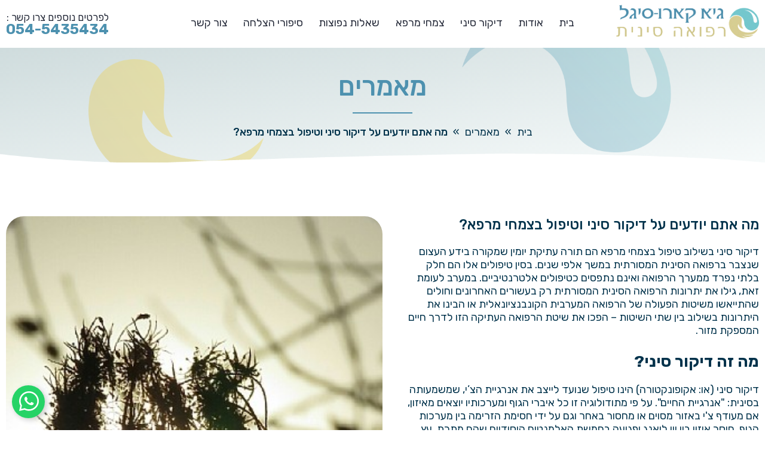

--- FILE ---
content_type: text/html; charset=UTF-8
request_url: https://www.guyks.co.il/%D7%9E%D7%94-%D7%90%D7%AA%D7%9D-%D7%99%D7%95%D7%93%D7%A2%D7%99%D7%9D-%D7%A2%D7%9C-%D7%93%D7%99%D7%A7%D7%95%D7%A8-%D7%A1%D7%99%D7%A0%D7%99-%D7%95%D7%98%D7%99%D7%A4%D7%95%D7%9C-%D7%91%D7%A6%D7%9E%D7%97/
body_size: 24377
content:

<!DOCTYPE html>
<html dir="rtl" lang="he-IL">
<head><meta charset="UTF-8"><script>if(navigator.userAgent.match(/MSIE|Internet Explorer/i)||navigator.userAgent.match(/Trident\/7\..*?rv:11/i)){var href=document.location.href;if(!href.match(/[?&]nowprocket/)){if(href.indexOf("?")==-1){if(href.indexOf("#")==-1){document.location.href=href+"?nowprocket=1"}else{document.location.href=href.replace("#","?nowprocket=1#")}}else{if(href.indexOf("#")==-1){document.location.href=href+"&nowprocket=1"}else{document.location.href=href.replace("#","&nowprocket=1#")}}}}</script><script>(()=>{class RocketLazyLoadScripts{constructor(){this.v="2.0.4",this.userEvents=["keydown","keyup","mousedown","mouseup","mousemove","mouseover","mouseout","touchmove","touchstart","touchend","touchcancel","wheel","click","dblclick","input"],this.attributeEvents=["onblur","onclick","oncontextmenu","ondblclick","onfocus","onmousedown","onmouseenter","onmouseleave","onmousemove","onmouseout","onmouseover","onmouseup","onmousewheel","onscroll","onsubmit"]}async t(){this.i(),this.o(),/iP(ad|hone)/.test(navigator.userAgent)&&this.h(),this.u(),this.l(this),this.m(),this.k(this),this.p(this),this._(),await Promise.all([this.R(),this.L()]),this.lastBreath=Date.now(),this.S(this),this.P(),this.D(),this.O(),this.M(),await this.C(this.delayedScripts.normal),await this.C(this.delayedScripts.defer),await this.C(this.delayedScripts.async),await this.T(),await this.F(),await this.j(),await this.A(),window.dispatchEvent(new Event("rocket-allScriptsLoaded")),this.everythingLoaded=!0,this.lastTouchEnd&&await new Promise(t=>setTimeout(t,500-Date.now()+this.lastTouchEnd)),this.I(),this.H(),this.U(),this.W()}i(){this.CSPIssue=sessionStorage.getItem("rocketCSPIssue"),document.addEventListener("securitypolicyviolation",t=>{this.CSPIssue||"script-src-elem"!==t.violatedDirective||"data"!==t.blockedURI||(this.CSPIssue=!0,sessionStorage.setItem("rocketCSPIssue",!0))},{isRocket:!0})}o(){window.addEventListener("pageshow",t=>{this.persisted=t.persisted,this.realWindowLoadedFired=!0},{isRocket:!0}),window.addEventListener("pagehide",()=>{this.onFirstUserAction=null},{isRocket:!0})}h(){let t;function e(e){t=e}window.addEventListener("touchstart",e,{isRocket:!0}),window.addEventListener("touchend",function i(o){o.changedTouches[0]&&t.changedTouches[0]&&Math.abs(o.changedTouches[0].pageX-t.changedTouches[0].pageX)<10&&Math.abs(o.changedTouches[0].pageY-t.changedTouches[0].pageY)<10&&o.timeStamp-t.timeStamp<200&&(window.removeEventListener("touchstart",e,{isRocket:!0}),window.removeEventListener("touchend",i,{isRocket:!0}),"INPUT"===o.target.tagName&&"text"===o.target.type||(o.target.dispatchEvent(new TouchEvent("touchend",{target:o.target,bubbles:!0})),o.target.dispatchEvent(new MouseEvent("mouseover",{target:o.target,bubbles:!0})),o.target.dispatchEvent(new PointerEvent("click",{target:o.target,bubbles:!0,cancelable:!0,detail:1,clientX:o.changedTouches[0].clientX,clientY:o.changedTouches[0].clientY})),event.preventDefault()))},{isRocket:!0})}q(t){this.userActionTriggered||("mousemove"!==t.type||this.firstMousemoveIgnored?"keyup"===t.type||"mouseover"===t.type||"mouseout"===t.type||(this.userActionTriggered=!0,this.onFirstUserAction&&this.onFirstUserAction()):this.firstMousemoveIgnored=!0),"click"===t.type&&t.preventDefault(),t.stopPropagation(),t.stopImmediatePropagation(),"touchstart"===this.lastEvent&&"touchend"===t.type&&(this.lastTouchEnd=Date.now()),"click"===t.type&&(this.lastTouchEnd=0),this.lastEvent=t.type,t.composedPath&&t.composedPath()[0].getRootNode()instanceof ShadowRoot&&(t.rocketTarget=t.composedPath()[0]),this.savedUserEvents.push(t)}u(){this.savedUserEvents=[],this.userEventHandler=this.q.bind(this),this.userEvents.forEach(t=>window.addEventListener(t,this.userEventHandler,{passive:!1,isRocket:!0})),document.addEventListener("visibilitychange",this.userEventHandler,{isRocket:!0})}U(){this.userEvents.forEach(t=>window.removeEventListener(t,this.userEventHandler,{passive:!1,isRocket:!0})),document.removeEventListener("visibilitychange",this.userEventHandler,{isRocket:!0}),this.savedUserEvents.forEach(t=>{(t.rocketTarget||t.target).dispatchEvent(new window[t.constructor.name](t.type,t))})}m(){const t="return false",e=Array.from(this.attributeEvents,t=>"data-rocket-"+t),i="["+this.attributeEvents.join("],[")+"]",o="[data-rocket-"+this.attributeEvents.join("],[data-rocket-")+"]",s=(e,i,o)=>{o&&o!==t&&(e.setAttribute("data-rocket-"+i,o),e["rocket"+i]=new Function("event",o),e.setAttribute(i,t))};new MutationObserver(t=>{for(const n of t)"attributes"===n.type&&(n.attributeName.startsWith("data-rocket-")||this.everythingLoaded?n.attributeName.startsWith("data-rocket-")&&this.everythingLoaded&&this.N(n.target,n.attributeName.substring(12)):s(n.target,n.attributeName,n.target.getAttribute(n.attributeName))),"childList"===n.type&&n.addedNodes.forEach(t=>{if(t.nodeType===Node.ELEMENT_NODE)if(this.everythingLoaded)for(const i of[t,...t.querySelectorAll(o)])for(const t of i.getAttributeNames())e.includes(t)&&this.N(i,t.substring(12));else for(const e of[t,...t.querySelectorAll(i)])for(const t of e.getAttributeNames())this.attributeEvents.includes(t)&&s(e,t,e.getAttribute(t))})}).observe(document,{subtree:!0,childList:!0,attributeFilter:[...this.attributeEvents,...e]})}I(){this.attributeEvents.forEach(t=>{document.querySelectorAll("[data-rocket-"+t+"]").forEach(e=>{this.N(e,t)})})}N(t,e){const i=t.getAttribute("data-rocket-"+e);i&&(t.setAttribute(e,i),t.removeAttribute("data-rocket-"+e))}k(t){Object.defineProperty(HTMLElement.prototype,"onclick",{get(){return this.rocketonclick||null},set(e){this.rocketonclick=e,this.setAttribute(t.everythingLoaded?"onclick":"data-rocket-onclick","this.rocketonclick(event)")}})}S(t){function e(e,i){let o=e[i];e[i]=null,Object.defineProperty(e,i,{get:()=>o,set(s){t.everythingLoaded?o=s:e["rocket"+i]=o=s}})}e(document,"onreadystatechange"),e(window,"onload"),e(window,"onpageshow");try{Object.defineProperty(document,"readyState",{get:()=>t.rocketReadyState,set(e){t.rocketReadyState=e},configurable:!0}),document.readyState="loading"}catch(t){console.log("WPRocket DJE readyState conflict, bypassing")}}l(t){this.originalAddEventListener=EventTarget.prototype.addEventListener,this.originalRemoveEventListener=EventTarget.prototype.removeEventListener,this.savedEventListeners=[],EventTarget.prototype.addEventListener=function(e,i,o){o&&o.isRocket||!t.B(e,this)&&!t.userEvents.includes(e)||t.B(e,this)&&!t.userActionTriggered||e.startsWith("rocket-")||t.everythingLoaded?t.originalAddEventListener.call(this,e,i,o):(t.savedEventListeners.push({target:this,remove:!1,type:e,func:i,options:o}),"mouseenter"!==e&&"mouseleave"!==e||t.originalAddEventListener.call(this,e,t.savedUserEvents.push,o))},EventTarget.prototype.removeEventListener=function(e,i,o){o&&o.isRocket||!t.B(e,this)&&!t.userEvents.includes(e)||t.B(e,this)&&!t.userActionTriggered||e.startsWith("rocket-")||t.everythingLoaded?t.originalRemoveEventListener.call(this,e,i,o):t.savedEventListeners.push({target:this,remove:!0,type:e,func:i,options:o})}}J(t,e){this.savedEventListeners=this.savedEventListeners.filter(i=>{let o=i.type,s=i.target||window;return e!==o||t!==s||(this.B(o,s)&&(i.type="rocket-"+o),this.$(i),!1)})}H(){EventTarget.prototype.addEventListener=this.originalAddEventListener,EventTarget.prototype.removeEventListener=this.originalRemoveEventListener,this.savedEventListeners.forEach(t=>this.$(t))}$(t){t.remove?this.originalRemoveEventListener.call(t.target,t.type,t.func,t.options):this.originalAddEventListener.call(t.target,t.type,t.func,t.options)}p(t){let e;function i(e){return t.everythingLoaded?e:e.split(" ").map(t=>"load"===t||t.startsWith("load.")?"rocket-jquery-load":t).join(" ")}function o(o){function s(e){const s=o.fn[e];o.fn[e]=o.fn.init.prototype[e]=function(){return this[0]===window&&t.userActionTriggered&&("string"==typeof arguments[0]||arguments[0]instanceof String?arguments[0]=i(arguments[0]):"object"==typeof arguments[0]&&Object.keys(arguments[0]).forEach(t=>{const e=arguments[0][t];delete arguments[0][t],arguments[0][i(t)]=e})),s.apply(this,arguments),this}}if(o&&o.fn&&!t.allJQueries.includes(o)){const e={DOMContentLoaded:[],"rocket-DOMContentLoaded":[]};for(const t in e)document.addEventListener(t,()=>{e[t].forEach(t=>t())},{isRocket:!0});o.fn.ready=o.fn.init.prototype.ready=function(i){function s(){parseInt(o.fn.jquery)>2?setTimeout(()=>i.bind(document)(o)):i.bind(document)(o)}return"function"==typeof i&&(t.realDomReadyFired?!t.userActionTriggered||t.fauxDomReadyFired?s():e["rocket-DOMContentLoaded"].push(s):e.DOMContentLoaded.push(s)),o([])},s("on"),s("one"),s("off"),t.allJQueries.push(o)}e=o}t.allJQueries=[],o(window.jQuery),Object.defineProperty(window,"jQuery",{get:()=>e,set(t){o(t)}})}P(){const t=new Map;document.write=document.writeln=function(e){const i=document.currentScript,o=document.createRange(),s=i.parentElement;let n=t.get(i);void 0===n&&(n=i.nextSibling,t.set(i,n));const c=document.createDocumentFragment();o.setStart(c,0),c.appendChild(o.createContextualFragment(e)),s.insertBefore(c,n)}}async R(){return new Promise(t=>{this.userActionTriggered?t():this.onFirstUserAction=t})}async L(){return new Promise(t=>{document.addEventListener("DOMContentLoaded",()=>{this.realDomReadyFired=!0,t()},{isRocket:!0})})}async j(){return this.realWindowLoadedFired?Promise.resolve():new Promise(t=>{window.addEventListener("load",t,{isRocket:!0})})}M(){this.pendingScripts=[];this.scriptsMutationObserver=new MutationObserver(t=>{for(const e of t)e.addedNodes.forEach(t=>{"SCRIPT"!==t.tagName||t.noModule||t.isWPRocket||this.pendingScripts.push({script:t,promise:new Promise(e=>{const i=()=>{const i=this.pendingScripts.findIndex(e=>e.script===t);i>=0&&this.pendingScripts.splice(i,1),e()};t.addEventListener("load",i,{isRocket:!0}),t.addEventListener("error",i,{isRocket:!0}),setTimeout(i,1e3)})})})}),this.scriptsMutationObserver.observe(document,{childList:!0,subtree:!0})}async F(){await this.X(),this.pendingScripts.length?(await this.pendingScripts[0].promise,await this.F()):this.scriptsMutationObserver.disconnect()}D(){this.delayedScripts={normal:[],async:[],defer:[]},document.querySelectorAll("script[type$=rocketlazyloadscript]").forEach(t=>{t.hasAttribute("data-rocket-src")?t.hasAttribute("async")&&!1!==t.async?this.delayedScripts.async.push(t):t.hasAttribute("defer")&&!1!==t.defer||"module"===t.getAttribute("data-rocket-type")?this.delayedScripts.defer.push(t):this.delayedScripts.normal.push(t):this.delayedScripts.normal.push(t)})}async _(){await this.L();let t=[];document.querySelectorAll("script[type$=rocketlazyloadscript][data-rocket-src]").forEach(e=>{let i=e.getAttribute("data-rocket-src");if(i&&!i.startsWith("data:")){i.startsWith("//")&&(i=location.protocol+i);try{const o=new URL(i).origin;o!==location.origin&&t.push({src:o,crossOrigin:e.crossOrigin||"module"===e.getAttribute("data-rocket-type")})}catch(t){}}}),t=[...new Map(t.map(t=>[JSON.stringify(t),t])).values()],this.Y(t,"preconnect")}async G(t){if(await this.K(),!0!==t.noModule||!("noModule"in HTMLScriptElement.prototype))return new Promise(e=>{let i;function o(){(i||t).setAttribute("data-rocket-status","executed"),e()}try{if(navigator.userAgent.includes("Firefox/")||""===navigator.vendor||this.CSPIssue)i=document.createElement("script"),[...t.attributes].forEach(t=>{let e=t.nodeName;"type"!==e&&("data-rocket-type"===e&&(e="type"),"data-rocket-src"===e&&(e="src"),i.setAttribute(e,t.nodeValue))}),t.text&&(i.text=t.text),t.nonce&&(i.nonce=t.nonce),i.hasAttribute("src")?(i.addEventListener("load",o,{isRocket:!0}),i.addEventListener("error",()=>{i.setAttribute("data-rocket-status","failed-network"),e()},{isRocket:!0}),setTimeout(()=>{i.isConnected||e()},1)):(i.text=t.text,o()),i.isWPRocket=!0,t.parentNode.replaceChild(i,t);else{const i=t.getAttribute("data-rocket-type"),s=t.getAttribute("data-rocket-src");i?(t.type=i,t.removeAttribute("data-rocket-type")):t.removeAttribute("type"),t.addEventListener("load",o,{isRocket:!0}),t.addEventListener("error",i=>{this.CSPIssue&&i.target.src.startsWith("data:")?(console.log("WPRocket: CSP fallback activated"),t.removeAttribute("src"),this.G(t).then(e)):(t.setAttribute("data-rocket-status","failed-network"),e())},{isRocket:!0}),s?(t.fetchPriority="high",t.removeAttribute("data-rocket-src"),t.src=s):t.src="data:text/javascript;base64,"+window.btoa(unescape(encodeURIComponent(t.text)))}}catch(i){t.setAttribute("data-rocket-status","failed-transform"),e()}});t.setAttribute("data-rocket-status","skipped")}async C(t){const e=t.shift();return e?(e.isConnected&&await this.G(e),this.C(t)):Promise.resolve()}O(){this.Y([...this.delayedScripts.normal,...this.delayedScripts.defer,...this.delayedScripts.async],"preload")}Y(t,e){this.trash=this.trash||[];let i=!0;var o=document.createDocumentFragment();t.forEach(t=>{const s=t.getAttribute&&t.getAttribute("data-rocket-src")||t.src;if(s&&!s.startsWith("data:")){const n=document.createElement("link");n.href=s,n.rel=e,"preconnect"!==e&&(n.as="script",n.fetchPriority=i?"high":"low"),t.getAttribute&&"module"===t.getAttribute("data-rocket-type")&&(n.crossOrigin=!0),t.crossOrigin&&(n.crossOrigin=t.crossOrigin),t.integrity&&(n.integrity=t.integrity),t.nonce&&(n.nonce=t.nonce),o.appendChild(n),this.trash.push(n),i=!1}}),document.head.appendChild(o)}W(){this.trash.forEach(t=>t.remove())}async T(){try{document.readyState="interactive"}catch(t){}this.fauxDomReadyFired=!0;try{await this.K(),this.J(document,"readystatechange"),document.dispatchEvent(new Event("rocket-readystatechange")),await this.K(),document.rocketonreadystatechange&&document.rocketonreadystatechange(),await this.K(),this.J(document,"DOMContentLoaded"),document.dispatchEvent(new Event("rocket-DOMContentLoaded")),await this.K(),this.J(window,"DOMContentLoaded"),window.dispatchEvent(new Event("rocket-DOMContentLoaded"))}catch(t){console.error(t)}}async A(){try{document.readyState="complete"}catch(t){}try{await this.K(),this.J(document,"readystatechange"),document.dispatchEvent(new Event("rocket-readystatechange")),await this.K(),document.rocketonreadystatechange&&document.rocketonreadystatechange(),await this.K(),this.J(window,"load"),window.dispatchEvent(new Event("rocket-load")),await this.K(),window.rocketonload&&window.rocketonload(),await this.K(),this.allJQueries.forEach(t=>t(window).trigger("rocket-jquery-load")),await this.K(),this.J(window,"pageshow");const t=new Event("rocket-pageshow");t.persisted=this.persisted,window.dispatchEvent(t),await this.K(),window.rocketonpageshow&&window.rocketonpageshow({persisted:this.persisted})}catch(t){console.error(t)}}async K(){Date.now()-this.lastBreath>45&&(await this.X(),this.lastBreath=Date.now())}async X(){return document.hidden?new Promise(t=>setTimeout(t)):new Promise(t=>requestAnimationFrame(t))}B(t,e){return e===document&&"readystatechange"===t||(e===document&&"DOMContentLoaded"===t||(e===window&&"DOMContentLoaded"===t||(e===window&&"load"===t||e===window&&"pageshow"===t)))}static run(){(new RocketLazyLoadScripts).t()}}RocketLazyLoadScripts.run()})();</script>
	
	<meta name="viewport" content="width=device-width, initial-scale=1.0">
	<link rel='shortcut icon' type='image/x-icon' href='https://www.guyks.co.il/wp-content/themes/guy-karo/images/favicon.ico' />

	<link data-minify="1" rel="stylesheet" href="https://www.guyks.co.il/wp-content/cache/min/1/wp-content/themes/guy-karo/css/style.css?ver=1768987906">
	<link data-minify="1" rel="stylesheet" href="https://www.guyks.co.il/wp-content/cache/min/1/font-awesome/4.7.0/css/font-awesome.min.css?ver=1768987906">
	<script type="rocketlazyloadscript" data-rocket-src="https://www.guyks.co.il/wp-content/themes/guy-karo/js/jquery-3.2.0.min.js"></script>
	<script type="rocketlazyloadscript" data-minify="1" data-rocket-src="https://www.guyks.co.il/wp-content/cache/min/1/wp-content/themes/guy-karo/js/main.js?ver=1768987906"></script>

	<link data-minify="1" rel="stylesheet" href="https://www.guyks.co.il/wp-content/cache/min/1/wp-content/themes/guy-karo/plugins/owl-carousel/owl.carousel.css?ver=1768987906">
	<script type="rocketlazyloadscript" data-minify="1" data-rocket-src="https://www.guyks.co.il/wp-content/cache/min/1/wp-content/themes/guy-karo/plugins/owl-carousel/owl.carousel.js?ver=1768987906"></script> 
	
	<link data-minify="1" rel="stylesheet" href="https://www.guyks.co.il/wp-content/cache/min/1/wp-content/themes/guy-karo/plugins/fancybox/jquery.fancybox.css?ver=1768987906">
	<script type="rocketlazyloadscript" data-minify="1" data-rocket-src="https://www.guyks.co.il/wp-content/cache/min/1/wp-content/themes/guy-karo/plugins/fancybox/jquery.fancybox.js?ver=1768987906"></script> 
	<script type="rocketlazyloadscript" data-minify="1" data-rocket-src="https://www.guyks.co.il/wp-content/cache/min/1/wp-content/themes/guy-karo/plugins/my-plugins/simple-slider.js?ver=1768987906"></script>
	<script type="rocketlazyloadscript" data-minify="1" data-rocket-src="https://www.guyks.co.il/wp-content/cache/min/1/wp-content/themes/guy-karo/plugins/scrollreveal/scrollreveal.js?ver=1768987906"></script> 
	<script type="rocketlazyloadscript" data-minify="1" data-rocket-src="https://www.guyks.co.il/wp-content/cache/min/1/wp-content/themes/guy-karo/plugins/jquery-ui/jquery-ui.js?ver=1768987906"></script>
	
	
	
		
	<meta name='robots' content='index, follow, max-image-preview:large, max-snippet:-1, max-video-preview:-1' />

	<!-- This site is optimized with the Yoast SEO plugin v26.8 - https://yoast.com/product/yoast-seo-wordpress/ -->
	<title>מה אתם יודעים על דיקור סיני וטיפול בצמחי מרפא? - גיא קארו סיגל</title>
	<link rel="canonical" href="https://www.guyks.co.il/מה-אתם-יודעים-על-דיקור-סיני-וטיפול-בצמח/" />
	<meta property="og:locale" content="he_IL" />
	<meta property="og:type" content="article" />
	<meta property="og:title" content="מה אתם יודעים על דיקור סיני וטיפול בצמחי מרפא? - גיא קארו סיגל" />
	<meta property="og:description" content="דיקור סיני בשילוב טיפול בצמחי מרפא הם תורה עתיקת יומין שמקורה בידע העצום שנצבר ברפואה הסינית המסורתית במשך אלפי שנים. בסין טיפולים אלו הם חלק בלתי נפרד ממערך הרפואה ואינם נתפסים כטיפולים אלטרנטיביים. במערב לעומת זאת, גילו את יתרונות הרפואה הסינית המסורתית רק בעשורים האחרונים וחולים שהתייאשו משיטות הפעולה של הרפואה המערבית הקונבנציונאלית או הבינו את היתרונות [&hellip;]" />
	<meta property="og:url" content="https://www.guyks.co.il/מה-אתם-יודעים-על-דיקור-סיני-וטיפול-בצמח/" />
	<meta property="og:site_name" content="גיא קארו סיגל" />
	<meta property="article:publisher" content="https://www.facebook.com/guykarosigal" />
	<meta property="article:published_time" content="2020-03-31T08:17:11+00:00" />
	<meta property="article:modified_time" content="2022-06-08T09:52:20+00:00" />
	<meta property="og:image" content="https://www.guyks.co.il/wp-content/uploads/2020/03/דיקור-סיני-לטיפול-בגלי-חום-והזעות-בגיל-המעבר.jpg" />
	<meta property="og:image:width" content="337" />
	<meta property="og:image:height" content="450" />
	<meta property="og:image:type" content="image/jpeg" />
	<meta name="author" content="Extra Digital" />
	<meta name="twitter:card" content="summary_large_image" />
	<meta name="twitter:label1" content="נכתב על יד" />
	<meta name="twitter:data1" content="Extra Digital" />
	<script type="application/ld+json" class="yoast-schema-graph">{"@context":"https://schema.org","@graph":[{"@type":"Article","@id":"https://www.guyks.co.il/%d7%9e%d7%94-%d7%90%d7%aa%d7%9d-%d7%99%d7%95%d7%93%d7%a2%d7%99%d7%9d-%d7%a2%d7%9c-%d7%93%d7%99%d7%a7%d7%95%d7%a8-%d7%a1%d7%99%d7%a0%d7%99-%d7%95%d7%98%d7%99%d7%a4%d7%95%d7%9c-%d7%91%d7%a6%d7%9e%d7%97/#article","isPartOf":{"@id":"https://www.guyks.co.il/%d7%9e%d7%94-%d7%90%d7%aa%d7%9d-%d7%99%d7%95%d7%93%d7%a2%d7%99%d7%9d-%d7%a2%d7%9c-%d7%93%d7%99%d7%a7%d7%95%d7%a8-%d7%a1%d7%99%d7%a0%d7%99-%d7%95%d7%98%d7%99%d7%a4%d7%95%d7%9c-%d7%91%d7%a6%d7%9e%d7%97/"},"author":{"name":"Extra Digital","@id":"https://www.guyks.co.il/#/schema/person/40293283b7d5c9b24dac5a673e1f3692"},"headline":"מה אתם יודעים על דיקור סיני וטיפול בצמחי מרפא?","datePublished":"2020-03-31T08:17:11+00:00","dateModified":"2022-06-08T09:52:20+00:00","mainEntityOfPage":{"@id":"https://www.guyks.co.il/%d7%9e%d7%94-%d7%90%d7%aa%d7%9d-%d7%99%d7%95%d7%93%d7%a2%d7%99%d7%9d-%d7%a2%d7%9c-%d7%93%d7%99%d7%a7%d7%95%d7%a8-%d7%a1%d7%99%d7%a0%d7%99-%d7%95%d7%98%d7%99%d7%a4%d7%95%d7%9c-%d7%91%d7%a6%d7%9e%d7%97/"},"wordCount":2,"commentCount":0,"publisher":{"@id":"https://www.guyks.co.il/#organization"},"image":{"@id":"https://www.guyks.co.il/%d7%9e%d7%94-%d7%90%d7%aa%d7%9d-%d7%99%d7%95%d7%93%d7%a2%d7%99%d7%9d-%d7%a2%d7%9c-%d7%93%d7%99%d7%a7%d7%95%d7%a8-%d7%a1%d7%99%d7%a0%d7%99-%d7%95%d7%98%d7%99%d7%a4%d7%95%d7%9c-%d7%91%d7%a6%d7%9e%d7%97/#primaryimage"},"thumbnailUrl":"https://www.guyks.co.il/wp-content/uploads/2020/03/דיקור-סיני-לטיפול-בגלי-חום-והזעות-בגיל-המעבר.jpg","articleSection":["מאמרים"],"inLanguage":"he-IL","potentialAction":[{"@type":"CommentAction","name":"Comment","target":["https://www.guyks.co.il/%d7%9e%d7%94-%d7%90%d7%aa%d7%9d-%d7%99%d7%95%d7%93%d7%a2%d7%99%d7%9d-%d7%a2%d7%9c-%d7%93%d7%99%d7%a7%d7%95%d7%a8-%d7%a1%d7%99%d7%a0%d7%99-%d7%95%d7%98%d7%99%d7%a4%d7%95%d7%9c-%d7%91%d7%a6%d7%9e%d7%97/#respond"]}]},{"@type":"WebPage","@id":"https://www.guyks.co.il/%d7%9e%d7%94-%d7%90%d7%aa%d7%9d-%d7%99%d7%95%d7%93%d7%a2%d7%99%d7%9d-%d7%a2%d7%9c-%d7%93%d7%99%d7%a7%d7%95%d7%a8-%d7%a1%d7%99%d7%a0%d7%99-%d7%95%d7%98%d7%99%d7%a4%d7%95%d7%9c-%d7%91%d7%a6%d7%9e%d7%97/","url":"https://www.guyks.co.il/%d7%9e%d7%94-%d7%90%d7%aa%d7%9d-%d7%99%d7%95%d7%93%d7%a2%d7%99%d7%9d-%d7%a2%d7%9c-%d7%93%d7%99%d7%a7%d7%95%d7%a8-%d7%a1%d7%99%d7%a0%d7%99-%d7%95%d7%98%d7%99%d7%a4%d7%95%d7%9c-%d7%91%d7%a6%d7%9e%d7%97/","name":"מה אתם יודעים על דיקור סיני וטיפול בצמחי מרפא? - גיא קארו סיגל","isPartOf":{"@id":"https://www.guyks.co.il/#website"},"primaryImageOfPage":{"@id":"https://www.guyks.co.il/%d7%9e%d7%94-%d7%90%d7%aa%d7%9d-%d7%99%d7%95%d7%93%d7%a2%d7%99%d7%9d-%d7%a2%d7%9c-%d7%93%d7%99%d7%a7%d7%95%d7%a8-%d7%a1%d7%99%d7%a0%d7%99-%d7%95%d7%98%d7%99%d7%a4%d7%95%d7%9c-%d7%91%d7%a6%d7%9e%d7%97/#primaryimage"},"image":{"@id":"https://www.guyks.co.il/%d7%9e%d7%94-%d7%90%d7%aa%d7%9d-%d7%99%d7%95%d7%93%d7%a2%d7%99%d7%9d-%d7%a2%d7%9c-%d7%93%d7%99%d7%a7%d7%95%d7%a8-%d7%a1%d7%99%d7%a0%d7%99-%d7%95%d7%98%d7%99%d7%a4%d7%95%d7%9c-%d7%91%d7%a6%d7%9e%d7%97/#primaryimage"},"thumbnailUrl":"https://www.guyks.co.il/wp-content/uploads/2020/03/דיקור-סיני-לטיפול-בגלי-חום-והזעות-בגיל-המעבר.jpg","datePublished":"2020-03-31T08:17:11+00:00","dateModified":"2022-06-08T09:52:20+00:00","breadcrumb":{"@id":"https://www.guyks.co.il/%d7%9e%d7%94-%d7%90%d7%aa%d7%9d-%d7%99%d7%95%d7%93%d7%a2%d7%99%d7%9d-%d7%a2%d7%9c-%d7%93%d7%99%d7%a7%d7%95%d7%a8-%d7%a1%d7%99%d7%a0%d7%99-%d7%95%d7%98%d7%99%d7%a4%d7%95%d7%9c-%d7%91%d7%a6%d7%9e%d7%97/#breadcrumb"},"inLanguage":"he-IL","potentialAction":[{"@type":"ReadAction","target":["https://www.guyks.co.il/%d7%9e%d7%94-%d7%90%d7%aa%d7%9d-%d7%99%d7%95%d7%93%d7%a2%d7%99%d7%9d-%d7%a2%d7%9c-%d7%93%d7%99%d7%a7%d7%95%d7%a8-%d7%a1%d7%99%d7%a0%d7%99-%d7%95%d7%98%d7%99%d7%a4%d7%95%d7%9c-%d7%91%d7%a6%d7%9e%d7%97/"]}]},{"@type":"ImageObject","inLanguage":"he-IL","@id":"https://www.guyks.co.il/%d7%9e%d7%94-%d7%90%d7%aa%d7%9d-%d7%99%d7%95%d7%93%d7%a2%d7%99%d7%9d-%d7%a2%d7%9c-%d7%93%d7%99%d7%a7%d7%95%d7%a8-%d7%a1%d7%99%d7%a0%d7%99-%d7%95%d7%98%d7%99%d7%a4%d7%95%d7%9c-%d7%91%d7%a6%d7%9e%d7%97/#primaryimage","url":"https://www.guyks.co.il/wp-content/uploads/2020/03/דיקור-סיני-לטיפול-בגלי-חום-והזעות-בגיל-המעבר.jpg","contentUrl":"https://www.guyks.co.il/wp-content/uploads/2020/03/דיקור-סיני-לטיפול-בגלי-חום-והזעות-בגיל-המעבר.jpg","width":337,"height":450,"caption":"דיקור סיני לטיפול בגלי חום והזעות בגיל המעבר"},{"@type":"BreadcrumbList","@id":"https://www.guyks.co.il/%d7%9e%d7%94-%d7%90%d7%aa%d7%9d-%d7%99%d7%95%d7%93%d7%a2%d7%99%d7%9d-%d7%a2%d7%9c-%d7%93%d7%99%d7%a7%d7%95%d7%a8-%d7%a1%d7%99%d7%a0%d7%99-%d7%95%d7%98%d7%99%d7%a4%d7%95%d7%9c-%d7%91%d7%a6%d7%9e%d7%97/#breadcrumb","itemListElement":[{"@type":"ListItem","position":1,"name":"בית","item":"https://www.guyks.co.il/"},{"@type":"ListItem","position":2,"name":"מאמרים","item":"https://www.guyks.co.il/category/%d7%9e%d7%90%d7%9e%d7%a8%d7%99%d7%9d/"},{"@type":"ListItem","position":3,"name":"מה אתם יודעים על דיקור סיני וטיפול בצמחי מרפא?"}]},{"@type":"WebSite","@id":"https://www.guyks.co.il/#website","url":"https://www.guyks.co.il/","name":"גיא קארו סיגל","description":"גיא קארו סיגל דיקור סיני וצמחי מרפא סיניים","publisher":{"@id":"https://www.guyks.co.il/#organization"},"alternateName":"גיא קארו סיגל דיקור סיני וצמחי מרפא סיניים","potentialAction":[{"@type":"SearchAction","target":{"@type":"EntryPoint","urlTemplate":"https://www.guyks.co.il/?s={search_term_string}"},"query-input":{"@type":"PropertyValueSpecification","valueRequired":true,"valueName":"search_term_string"}}],"inLanguage":"he-IL"},{"@type":"Organization","@id":"https://www.guyks.co.il/#organization","name":"גיא קארו סיגל דיקור ורפואה סינית","alternateName":"גיא קארו סיגל דיקור ורפואה סינית","url":"https://www.guyks.co.il/","logo":{"@type":"ImageObject","inLanguage":"he-IL","@id":"https://www.guyks.co.il/#/schema/logo/image/","url":"https://www.guyks.co.il/wp-content/uploads/2020/03/logo.png","contentUrl":"https://www.guyks.co.il/wp-content/uploads/2020/03/logo.png","width":280,"height":70,"caption":"גיא קארו סיגל דיקור ורפואה סינית"},"image":{"@id":"https://www.guyks.co.il/#/schema/logo/image/"},"sameAs":["https://www.facebook.com/guykarosigal","https://www.youtube.com/channel/UC6UYFozv4ZT5YaEJ0wdnQoQ"]},{"@type":"Person","@id":"https://www.guyks.co.il/#/schema/person/40293283b7d5c9b24dac5a673e1f3692","name":"Extra Digital","image":{"@type":"ImageObject","inLanguage":"he-IL","@id":"https://www.guyks.co.il/#/schema/person/image/","url":"https://secure.gravatar.com/avatar/2e81dd333960c5f21c85e92e858f09ee28bd99654764cc501abbaf8466e92dc2?s=96&d=mm&r=g","contentUrl":"https://secure.gravatar.com/avatar/2e81dd333960c5f21c85e92e858f09ee28bd99654764cc501abbaf8466e92dc2?s=96&d=mm&r=g","caption":"Extra Digital"}}]}</script>
	<!-- / Yoast SEO plugin. -->


<link rel='dns-prefetch' href='//www.guyks.co.il' />
<link rel="alternate" type="application/rss+xml" title="גיא קארו סיגל &laquo; פיד‏" href="https://www.guyks.co.il/feed/" />
<link rel="alternate" type="application/rss+xml" title="גיא קארו סיגל &laquo; פיד תגובות‏" href="https://www.guyks.co.il/comments/feed/" />
<link rel="alternate" type="application/rss+xml" title="גיא קארו סיגל &laquo; פיד תגובות של מה אתם יודעים על דיקור סיני וטיפול בצמחי מרפא?" href="https://www.guyks.co.il/%d7%9e%d7%94-%d7%90%d7%aa%d7%9d-%d7%99%d7%95%d7%93%d7%a2%d7%99%d7%9d-%d7%a2%d7%9c-%d7%93%d7%99%d7%a7%d7%95%d7%a8-%d7%a1%d7%99%d7%a0%d7%99-%d7%95%d7%98%d7%99%d7%a4%d7%95%d7%9c-%d7%91%d7%a6%d7%9e%d7%97/feed/" />
<link rel="alternate" title="oEmbed (JSON)" type="application/json+oembed" href="https://www.guyks.co.il/wp-json/oembed/1.0/embed?url=https%3A%2F%2Fwww.guyks.co.il%2F%25d7%259e%25d7%2594-%25d7%2590%25d7%25aa%25d7%259d-%25d7%2599%25d7%2595%25d7%2593%25d7%25a2%25d7%2599%25d7%259d-%25d7%25a2%25d7%259c-%25d7%2593%25d7%2599%25d7%25a7%25d7%2595%25d7%25a8-%25d7%25a1%25d7%2599%25d7%25a0%25d7%2599-%25d7%2595%25d7%2598%25d7%2599%25d7%25a4%25d7%2595%25d7%259c-%25d7%2591%25d7%25a6%25d7%259e%25d7%2597%2F" />
<link rel="alternate" title="oEmbed (XML)" type="text/xml+oembed" href="https://www.guyks.co.il/wp-json/oembed/1.0/embed?url=https%3A%2F%2Fwww.guyks.co.il%2F%25d7%259e%25d7%2594-%25d7%2590%25d7%25aa%25d7%259d-%25d7%2599%25d7%2595%25d7%2593%25d7%25a2%25d7%2599%25d7%259d-%25d7%25a2%25d7%259c-%25d7%2593%25d7%2599%25d7%25a7%25d7%2595%25d7%25a8-%25d7%25a1%25d7%2599%25d7%25a0%25d7%2599-%25d7%2595%25d7%2598%25d7%2599%25d7%25a4%25d7%2595%25d7%259c-%25d7%2591%25d7%25a6%25d7%259e%25d7%2597%2F&#038;format=xml" />
<style id='wp-img-auto-sizes-contain-inline-css' type='text/css'>
img:is([sizes=auto i],[sizes^="auto," i]){contain-intrinsic-size:3000px 1500px}
/*# sourceURL=wp-img-auto-sizes-contain-inline-css */
</style>
<style id='wp-emoji-styles-inline-css' type='text/css'>

	img.wp-smiley, img.emoji {
		display: inline !important;
		border: none !important;
		box-shadow: none !important;
		height: 1em !important;
		width: 1em !important;
		margin: 0 0.07em !important;
		vertical-align: -0.1em !important;
		background: none !important;
		padding: 0 !important;
	}
/*# sourceURL=wp-emoji-styles-inline-css */
</style>
<style id='wp-block-library-inline-css' type='text/css'>
:root{--wp-block-synced-color:#7a00df;--wp-block-synced-color--rgb:122,0,223;--wp-bound-block-color:var(--wp-block-synced-color);--wp-editor-canvas-background:#ddd;--wp-admin-theme-color:#007cba;--wp-admin-theme-color--rgb:0,124,186;--wp-admin-theme-color-darker-10:#006ba1;--wp-admin-theme-color-darker-10--rgb:0,107,160.5;--wp-admin-theme-color-darker-20:#005a87;--wp-admin-theme-color-darker-20--rgb:0,90,135;--wp-admin-border-width-focus:2px}@media (min-resolution:192dpi){:root{--wp-admin-border-width-focus:1.5px}}.wp-element-button{cursor:pointer}:root .has-very-light-gray-background-color{background-color:#eee}:root .has-very-dark-gray-background-color{background-color:#313131}:root .has-very-light-gray-color{color:#eee}:root .has-very-dark-gray-color{color:#313131}:root .has-vivid-green-cyan-to-vivid-cyan-blue-gradient-background{background:linear-gradient(135deg,#00d084,#0693e3)}:root .has-purple-crush-gradient-background{background:linear-gradient(135deg,#34e2e4,#4721fb 50%,#ab1dfe)}:root .has-hazy-dawn-gradient-background{background:linear-gradient(135deg,#faaca8,#dad0ec)}:root .has-subdued-olive-gradient-background{background:linear-gradient(135deg,#fafae1,#67a671)}:root .has-atomic-cream-gradient-background{background:linear-gradient(135deg,#fdd79a,#004a59)}:root .has-nightshade-gradient-background{background:linear-gradient(135deg,#330968,#31cdcf)}:root .has-midnight-gradient-background{background:linear-gradient(135deg,#020381,#2874fc)}:root{--wp--preset--font-size--normal:16px;--wp--preset--font-size--huge:42px}.has-regular-font-size{font-size:1em}.has-larger-font-size{font-size:2.625em}.has-normal-font-size{font-size:var(--wp--preset--font-size--normal)}.has-huge-font-size{font-size:var(--wp--preset--font-size--huge)}.has-text-align-center{text-align:center}.has-text-align-left{text-align:left}.has-text-align-right{text-align:right}.has-fit-text{white-space:nowrap!important}#end-resizable-editor-section{display:none}.aligncenter{clear:both}.items-justified-left{justify-content:flex-start}.items-justified-center{justify-content:center}.items-justified-right{justify-content:flex-end}.items-justified-space-between{justify-content:space-between}.screen-reader-text{border:0;clip-path:inset(50%);height:1px;margin:-1px;overflow:hidden;padding:0;position:absolute;width:1px;word-wrap:normal!important}.screen-reader-text:focus{background-color:#ddd;clip-path:none;color:#444;display:block;font-size:1em;height:auto;left:5px;line-height:normal;padding:15px 23px 14px;text-decoration:none;top:5px;width:auto;z-index:100000}html :where(.has-border-color){border-style:solid}html :where([style*=border-top-color]){border-top-style:solid}html :where([style*=border-right-color]){border-right-style:solid}html :where([style*=border-bottom-color]){border-bottom-style:solid}html :where([style*=border-left-color]){border-left-style:solid}html :where([style*=border-width]){border-style:solid}html :where([style*=border-top-width]){border-top-style:solid}html :where([style*=border-right-width]){border-right-style:solid}html :where([style*=border-bottom-width]){border-bottom-style:solid}html :where([style*=border-left-width]){border-left-style:solid}html :where(img[class*=wp-image-]){height:auto;max-width:100%}:where(figure){margin:0 0 1em}html :where(.is-position-sticky){--wp-admin--admin-bar--position-offset:var(--wp-admin--admin-bar--height,0px)}@media screen and (max-width:600px){html :where(.is-position-sticky){--wp-admin--admin-bar--position-offset:0px}}

/*# sourceURL=wp-block-library-inline-css */
</style><style id='global-styles-inline-css' type='text/css'>
:root{--wp--preset--aspect-ratio--square: 1;--wp--preset--aspect-ratio--4-3: 4/3;--wp--preset--aspect-ratio--3-4: 3/4;--wp--preset--aspect-ratio--3-2: 3/2;--wp--preset--aspect-ratio--2-3: 2/3;--wp--preset--aspect-ratio--16-9: 16/9;--wp--preset--aspect-ratio--9-16: 9/16;--wp--preset--color--black: #000000;--wp--preset--color--cyan-bluish-gray: #abb8c3;--wp--preset--color--white: #ffffff;--wp--preset--color--pale-pink: #f78da7;--wp--preset--color--vivid-red: #cf2e2e;--wp--preset--color--luminous-vivid-orange: #ff6900;--wp--preset--color--luminous-vivid-amber: #fcb900;--wp--preset--color--light-green-cyan: #7bdcb5;--wp--preset--color--vivid-green-cyan: #00d084;--wp--preset--color--pale-cyan-blue: #8ed1fc;--wp--preset--color--vivid-cyan-blue: #0693e3;--wp--preset--color--vivid-purple: #9b51e0;--wp--preset--gradient--vivid-cyan-blue-to-vivid-purple: linear-gradient(135deg,rgb(6,147,227) 0%,rgb(155,81,224) 100%);--wp--preset--gradient--light-green-cyan-to-vivid-green-cyan: linear-gradient(135deg,rgb(122,220,180) 0%,rgb(0,208,130) 100%);--wp--preset--gradient--luminous-vivid-amber-to-luminous-vivid-orange: linear-gradient(135deg,rgb(252,185,0) 0%,rgb(255,105,0) 100%);--wp--preset--gradient--luminous-vivid-orange-to-vivid-red: linear-gradient(135deg,rgb(255,105,0) 0%,rgb(207,46,46) 100%);--wp--preset--gradient--very-light-gray-to-cyan-bluish-gray: linear-gradient(135deg,rgb(238,238,238) 0%,rgb(169,184,195) 100%);--wp--preset--gradient--cool-to-warm-spectrum: linear-gradient(135deg,rgb(74,234,220) 0%,rgb(151,120,209) 20%,rgb(207,42,186) 40%,rgb(238,44,130) 60%,rgb(251,105,98) 80%,rgb(254,248,76) 100%);--wp--preset--gradient--blush-light-purple: linear-gradient(135deg,rgb(255,206,236) 0%,rgb(152,150,240) 100%);--wp--preset--gradient--blush-bordeaux: linear-gradient(135deg,rgb(254,205,165) 0%,rgb(254,45,45) 50%,rgb(107,0,62) 100%);--wp--preset--gradient--luminous-dusk: linear-gradient(135deg,rgb(255,203,112) 0%,rgb(199,81,192) 50%,rgb(65,88,208) 100%);--wp--preset--gradient--pale-ocean: linear-gradient(135deg,rgb(255,245,203) 0%,rgb(182,227,212) 50%,rgb(51,167,181) 100%);--wp--preset--gradient--electric-grass: linear-gradient(135deg,rgb(202,248,128) 0%,rgb(113,206,126) 100%);--wp--preset--gradient--midnight: linear-gradient(135deg,rgb(2,3,129) 0%,rgb(40,116,252) 100%);--wp--preset--font-size--small: 13px;--wp--preset--font-size--medium: 20px;--wp--preset--font-size--large: 36px;--wp--preset--font-size--x-large: 42px;--wp--preset--spacing--20: 0.44rem;--wp--preset--spacing--30: 0.67rem;--wp--preset--spacing--40: 1rem;--wp--preset--spacing--50: 1.5rem;--wp--preset--spacing--60: 2.25rem;--wp--preset--spacing--70: 3.38rem;--wp--preset--spacing--80: 5.06rem;--wp--preset--shadow--natural: 6px 6px 9px rgba(0, 0, 0, 0.2);--wp--preset--shadow--deep: 12px 12px 50px rgba(0, 0, 0, 0.4);--wp--preset--shadow--sharp: 6px 6px 0px rgba(0, 0, 0, 0.2);--wp--preset--shadow--outlined: 6px 6px 0px -3px rgb(255, 255, 255), 6px 6px rgb(0, 0, 0);--wp--preset--shadow--crisp: 6px 6px 0px rgb(0, 0, 0);}:where(.is-layout-flex){gap: 0.5em;}:where(.is-layout-grid){gap: 0.5em;}body .is-layout-flex{display: flex;}.is-layout-flex{flex-wrap: wrap;align-items: center;}.is-layout-flex > :is(*, div){margin: 0;}body .is-layout-grid{display: grid;}.is-layout-grid > :is(*, div){margin: 0;}:where(.wp-block-columns.is-layout-flex){gap: 2em;}:where(.wp-block-columns.is-layout-grid){gap: 2em;}:where(.wp-block-post-template.is-layout-flex){gap: 1.25em;}:where(.wp-block-post-template.is-layout-grid){gap: 1.25em;}.has-black-color{color: var(--wp--preset--color--black) !important;}.has-cyan-bluish-gray-color{color: var(--wp--preset--color--cyan-bluish-gray) !important;}.has-white-color{color: var(--wp--preset--color--white) !important;}.has-pale-pink-color{color: var(--wp--preset--color--pale-pink) !important;}.has-vivid-red-color{color: var(--wp--preset--color--vivid-red) !important;}.has-luminous-vivid-orange-color{color: var(--wp--preset--color--luminous-vivid-orange) !important;}.has-luminous-vivid-amber-color{color: var(--wp--preset--color--luminous-vivid-amber) !important;}.has-light-green-cyan-color{color: var(--wp--preset--color--light-green-cyan) !important;}.has-vivid-green-cyan-color{color: var(--wp--preset--color--vivid-green-cyan) !important;}.has-pale-cyan-blue-color{color: var(--wp--preset--color--pale-cyan-blue) !important;}.has-vivid-cyan-blue-color{color: var(--wp--preset--color--vivid-cyan-blue) !important;}.has-vivid-purple-color{color: var(--wp--preset--color--vivid-purple) !important;}.has-black-background-color{background-color: var(--wp--preset--color--black) !important;}.has-cyan-bluish-gray-background-color{background-color: var(--wp--preset--color--cyan-bluish-gray) !important;}.has-white-background-color{background-color: var(--wp--preset--color--white) !important;}.has-pale-pink-background-color{background-color: var(--wp--preset--color--pale-pink) !important;}.has-vivid-red-background-color{background-color: var(--wp--preset--color--vivid-red) !important;}.has-luminous-vivid-orange-background-color{background-color: var(--wp--preset--color--luminous-vivid-orange) !important;}.has-luminous-vivid-amber-background-color{background-color: var(--wp--preset--color--luminous-vivid-amber) !important;}.has-light-green-cyan-background-color{background-color: var(--wp--preset--color--light-green-cyan) !important;}.has-vivid-green-cyan-background-color{background-color: var(--wp--preset--color--vivid-green-cyan) !important;}.has-pale-cyan-blue-background-color{background-color: var(--wp--preset--color--pale-cyan-blue) !important;}.has-vivid-cyan-blue-background-color{background-color: var(--wp--preset--color--vivid-cyan-blue) !important;}.has-vivid-purple-background-color{background-color: var(--wp--preset--color--vivid-purple) !important;}.has-black-border-color{border-color: var(--wp--preset--color--black) !important;}.has-cyan-bluish-gray-border-color{border-color: var(--wp--preset--color--cyan-bluish-gray) !important;}.has-white-border-color{border-color: var(--wp--preset--color--white) !important;}.has-pale-pink-border-color{border-color: var(--wp--preset--color--pale-pink) !important;}.has-vivid-red-border-color{border-color: var(--wp--preset--color--vivid-red) !important;}.has-luminous-vivid-orange-border-color{border-color: var(--wp--preset--color--luminous-vivid-orange) !important;}.has-luminous-vivid-amber-border-color{border-color: var(--wp--preset--color--luminous-vivid-amber) !important;}.has-light-green-cyan-border-color{border-color: var(--wp--preset--color--light-green-cyan) !important;}.has-vivid-green-cyan-border-color{border-color: var(--wp--preset--color--vivid-green-cyan) !important;}.has-pale-cyan-blue-border-color{border-color: var(--wp--preset--color--pale-cyan-blue) !important;}.has-vivid-cyan-blue-border-color{border-color: var(--wp--preset--color--vivid-cyan-blue) !important;}.has-vivid-purple-border-color{border-color: var(--wp--preset--color--vivid-purple) !important;}.has-vivid-cyan-blue-to-vivid-purple-gradient-background{background: var(--wp--preset--gradient--vivid-cyan-blue-to-vivid-purple) !important;}.has-light-green-cyan-to-vivid-green-cyan-gradient-background{background: var(--wp--preset--gradient--light-green-cyan-to-vivid-green-cyan) !important;}.has-luminous-vivid-amber-to-luminous-vivid-orange-gradient-background{background: var(--wp--preset--gradient--luminous-vivid-amber-to-luminous-vivid-orange) !important;}.has-luminous-vivid-orange-to-vivid-red-gradient-background{background: var(--wp--preset--gradient--luminous-vivid-orange-to-vivid-red) !important;}.has-very-light-gray-to-cyan-bluish-gray-gradient-background{background: var(--wp--preset--gradient--very-light-gray-to-cyan-bluish-gray) !important;}.has-cool-to-warm-spectrum-gradient-background{background: var(--wp--preset--gradient--cool-to-warm-spectrum) !important;}.has-blush-light-purple-gradient-background{background: var(--wp--preset--gradient--blush-light-purple) !important;}.has-blush-bordeaux-gradient-background{background: var(--wp--preset--gradient--blush-bordeaux) !important;}.has-luminous-dusk-gradient-background{background: var(--wp--preset--gradient--luminous-dusk) !important;}.has-pale-ocean-gradient-background{background: var(--wp--preset--gradient--pale-ocean) !important;}.has-electric-grass-gradient-background{background: var(--wp--preset--gradient--electric-grass) !important;}.has-midnight-gradient-background{background: var(--wp--preset--gradient--midnight) !important;}.has-small-font-size{font-size: var(--wp--preset--font-size--small) !important;}.has-medium-font-size{font-size: var(--wp--preset--font-size--medium) !important;}.has-large-font-size{font-size: var(--wp--preset--font-size--large) !important;}.has-x-large-font-size{font-size: var(--wp--preset--font-size--x-large) !important;}
/*# sourceURL=global-styles-inline-css */
</style>

<style id='classic-theme-styles-inline-css' type='text/css'>
/*! This file is auto-generated */
.wp-block-button__link{color:#fff;background-color:#32373c;border-radius:9999px;box-shadow:none;text-decoration:none;padding:calc(.667em + 2px) calc(1.333em + 2px);font-size:1.125em}.wp-block-file__button{background:#32373c;color:#fff;text-decoration:none}
/*# sourceURL=/wp-includes/css/classic-themes.min.css */
</style>
<link data-minify="1" rel='stylesheet' id='floating-click-to-chat-css' href='https://www.guyks.co.il/wp-content/cache/min/1/wp-content/plugins/floating-click-to-chat/assets/floating-click-to-chat.css?ver=1768987906' type='text/css' media='all' />
<link data-minify="1" rel='stylesheet' id='contact-form-7-css' href='https://www.guyks.co.il/wp-content/cache/min/1/wp-content/plugins/contact-form-7/includes/css/styles.css?ver=1768987906' type='text/css' media='all' />
<link data-minify="1" rel='stylesheet' id='wpcf7-redirect-script-frontend-css' href='https://www.guyks.co.il/wp-content/cache/min/1/wp-content/plugins/wpcf7-redirect/build/assets/frontend-script.css?ver=1768987906' type='text/css' media='all' />
<link data-minify="1" rel='stylesheet' id='guy-karo-style-css' href='https://www.guyks.co.il/wp-content/cache/min/1/wp-content/themes/guy-karo/style.css?ver=1768987906' type='text/css' media='all' />
<script type="rocketlazyloadscript" data-rocket-type="text/javascript" data-rocket-src="https://www.guyks.co.il/wp-includes/js/jquery/jquery.min.js?ver=3.7.1" id="jquery-core-js"></script>
<script type="rocketlazyloadscript" data-rocket-type="text/javascript" data-rocket-src="https://www.guyks.co.il/wp-includes/js/jquery/jquery-migrate.min.js?ver=3.4.1" id="jquery-migrate-js"></script>
<link rel="https://api.w.org/" href="https://www.guyks.co.il/wp-json/" /><link rel="alternate" title="JSON" type="application/json" href="https://www.guyks.co.il/wp-json/wp/v2/posts/582" /><link rel="EditURI" type="application/rsd+xml" title="RSD" href="https://www.guyks.co.il/xmlrpc.php?rsd" />
<link rel="stylesheet" href="https://www.guyks.co.il/wp-content/themes/guy-karo/rtl.css" type="text/css" media="screen" /><meta name="generator" content="WordPress 6.9" />
<link rel='shortlink' href='https://www.guyks.co.il/?p=582' />
<link rel="pingback" href="https://www.guyks.co.il/xmlrpc.php"><style type="text/css">.recentcomments a{display:inline !important;padding:0 !important;margin:0 !important;}</style><link rel="icon" href="https://www.guyks.co.il/wp-content/uploads/2020/03/cropped-logo-32x32.png" sizes="32x32" />
<link rel="icon" href="https://www.guyks.co.il/wp-content/uploads/2020/03/cropped-logo-192x192.png" sizes="192x192" />
<link rel="apple-touch-icon" href="https://www.guyks.co.il/wp-content/uploads/2020/03/cropped-logo-180x180.png" />
<meta name="msapplication-TileImage" content="https://www.guyks.co.il/wp-content/uploads/2020/03/cropped-logo-270x270.png" />
		<style type="text/css" id="wp-custom-css">
			a.whatsapp-mobile {
    DISPLAY: NONE;
}
		</style>
		 

<!-- Google Tag Manager -->
<script type="rocketlazyloadscript">(function(w,d,s,l,i){w[l]=w[l]||[];w[l].push({'gtm.start':
new Date().getTime(),event:'gtm.js'});var f=d.getElementsByTagName(s)[0],
j=d.createElement(s),dl=l!='dataLayer'?'&l='+l:'';j.async=true;j.src=
'https://www.googletagmanager.com/gtm.js?id='+i+dl;f.parentNode.insertBefore(j,f);
})(window,document,'script','dataLayer','GTM-MLGL9X5');</script>
<!-- End Google Tag Manager -->
	
<link data-minify="1" rel='stylesheet' id='contact-form-7-rtl-css' href='https://www.guyks.co.il/wp-content/cache/min/1/wp-content/plugins/contact-form-7/includes/css/styles-rtl.css?ver=1768987906' type='text/css' media='all' />
<meta name="generator" content="WP Rocket 3.20.3" data-wpr-features="wpr_delay_js wpr_minify_js wpr_minify_css wpr_desktop" /></head>
<body>

<!-- Google Tag Manager (noscript) -->
<noscript><iframe src="https://www.googletagmanager.com/ns.html?id=GTM-MLGL9X5"
height="0" width="0" style="display:none;visibility:hidden"></iframe></noscript>
<!-- End Google Tag Manager (noscript) -->

	<header data-rocket-location-hash="a958a4e02512def1962799edcb763194">
		<div data-rocket-location-hash="7754815016fe58cf68b1aaeadad52f03" class="header-inner">

			<a class="logo-cont" href="https://www.guyks.co.il">
				 
				<img src="https://www.guyks.co.il/wp-content/uploads/2020/03/logo.png" alt="גיא קארו סיגל דיקור סיני" title="גיא קארו סיגל דיקור סיני">
			</a>

			<div data-rocket-location-hash="19e5df7f7c187183ab351872234debb0" class="menu-cont"><ul id="menu-%d7%aa%d7%a4%d7%a8%d7%99%d7%98-%d7%a2%d7%9c%d7%99%d7%95%d7%9f" class="main-menu"><li id="menu-item-20" class="menu-item menu-item-type-post_type menu-item-object-page menu-item-home menu-item-20"><a href="https://www.guyks.co.il/">בית</a></li>
<li id="menu-item-21" class="menu-item menu-item-type-post_type menu-item-object-page menu-item-21"><a href="https://www.guyks.co.il/%d7%90%d7%95%d7%93%d7%95%d7%aa/">אודות</a></li>
<li id="menu-item-736" class="menu-item menu-item-type-post_type menu-item-object-service menu-item-736"><a href="https://www.guyks.co.il/service/%d7%93%d7%99%d7%a7%d7%95%d7%a8-%d7%a1%d7%99%d7%a0%d7%99/">דיקור סיני</a></li>
<li id="menu-item-737" class="menu-item menu-item-type-post_type menu-item-object-service menu-item-737"><a href="https://www.guyks.co.il/service/%d7%a6%d7%9e%d7%97%d7%99-%d7%9e%d7%a8%d7%a4%d7%90/">צמחי מרפא</a></li>
<li id="menu-item-26" class="menu-item menu-item-type-post_type menu-item-object-page menu-item-26"><a href="https://www.guyks.co.il/%d7%a9%d7%90%d7%9c%d7%95%d7%aa-%d7%a0%d7%a4%d7%95%d7%a6%d7%95%d7%aa/">שאלות נפוצות</a></li>
<li id="menu-item-24" class="menu-item menu-item-type-post_type menu-item-object-page menu-item-24"><a href="https://www.guyks.co.il/%d7%a1%d7%99%d7%a4%d7%95%d7%a8%d7%99-%d7%94%d7%a6%d7%9c%d7%97%d7%94/">סיפורי הצלחה</a></li>
<li id="menu-item-25" class="menu-item menu-item-type-post_type menu-item-object-page menu-item-25"><a href="https://www.guyks.co.il/%d7%a6%d7%95%d7%a8-%d7%a7%d7%a9%d7%a8/">צור קשר</a></li>
</ul></div> 

			<div data-rocket-location-hash="81843528dd9dcc999b068d7c8775277a" class="contacts">
				<a class="tel" href="tel:054-5435434">
					<p class="line-1">לפרטים נוספים צרו קשר	:</p>
					<p class="line-2">054-5435434</p>
					<p class="line-3"><i class="fa fa-phone" aria-hidden="true"></i></p>
				</a>
			</div>

			<div data-rocket-location-hash="07c25616a3a66d2cf8b130baad4db7d3" class="toggle-button">
				<div data-rocket-location-hash="49b60eb31ae3894a47bb8e7ed892f96e"></div>
				<div></div>
				<div></div>
			</div>
		</div>
	
	</header>
	
			<a href="https://wa.me/972545435434" class="whatsapp-mobile" target="_blank">
		<img src="https://www.guyks.co.il/wp-content/themes/guy-karo/images/whatsapp.png">
		
	</a>
		
	


<section data-rocket-location-hash="86032aabb72148d41e5c7bb79647d712" class="top-inner">
	<div data-rocket-location-hash="4cd3f0a95dcbf5035140eeb3098cf9c0" class="decor">
		<img src="https://www.guyks.co.il/wp-content/themes/guy-karo/images/inner/bg-top.png" alt="">
	</div>
	<div data-rocket-location-hash="d98240eaa82a4ad139463392884d261b" class="wave">
		<img src="https://www.guyks.co.il/wp-content/themes/guy-karo/images/inner/wave-top-inner.png" alt="">
	</div>
	<div data-rocket-location-hash="2a74350b6859e311fbad50a04d6382c1" class="section-inner">
					<p class="title">מאמרים</p>
				<div data-rocket-location-hash="72a21e964d2c03729820ae158b8fcad0" class="breadcrumbs">
			<p class="line">
				<span><span><a href="https://www.guyks.co.il/" >בית</a> » <span><a href="https://www.guyks.co.il/category/%d7%9e%d7%90%d7%9e%d7%a8%d7%99%d7%9d/" >מאמרים</a> » <span class="breadcrumb_last" aria-current="page">מה אתם יודעים על דיקור סיני וטיפול בצמחי מרפא?</span></span>			</p>
		</div>
	</div>
</section>
<section data-rocket-location-hash="9fc89ea2980579165ca93102d5372ea0" class="post">
	<div data-rocket-location-hash="edb6cfb49aaab42b445fbf01c0029032" class="section-inner">
				
					<div data-rocket-location-hash="4b97e2b854951ce35ae678cc1e3a18a7" class="img-main">
				<img src="https://www.guyks.co.il/wp-content/uploads/2020/03/דיקור-סיני-לטיפול-בגלי-חום-והזעות-בגיל-המעבר.jpg" alt="מה אתם יודעים על דיקור סיני וטיפול בצמחי מרפא?" title="מה אתם יודעים על דיקור סיני וטיפול בצמחי מרפא?" class="main">
			</div>
				
		
		<div data-rocket-location-hash="cebb0e4dbfab985ff1937f370313114d" class="content">
			<h1 class="title">מה אתם יודעים על דיקור סיני וטיפול בצמחי מרפא?</h1>
						<p>דיקור סיני בשילוב טיפול בצמחי מרפא הם תורה עתיקת יומין שמקורה בידע העצום שנצבר ברפואה הסינית המסורתית במשך אלפי שנים. בסין טיפולים אלו הם חלק בלתי נפרד ממערך הרפואה ואינם נתפסים כטיפולים אלטרנטיביים. במערב לעומת זאת, גילו את יתרונות הרפואה הסינית המסורתית רק בעשורים האחרונים וחולים שהתייאשו משיטות הפעולה של הרפואה המערבית הקונבנציונאלית או הבינו את היתרונות בשילוב בין שתי השיטות – הפכו את שיטת הרפואה העתיקה הזו לדרך חיים המספקת מזור.</p>
<h2>מה זה דיקור סיני?</h2>
<p>דיקור סיני (או: אקופונקטורה) הינו טיפול שנועד לייצב את אנרגיית הצ’י, שמשמעותה בסינית: &quot;אנרגיית החיים&quot;. על פי מתודולוגיה זו כל איברי הגוף ומערכותיו יוצאים מאיזון, אם מעודף צ'י באזור מסוים או מחסור באחר וגם על ידי חסימת הזרימה בין מערכות הגוף. חוסר איזון בין יין ליאנג ופגיעה בחמשת האלמנטים היסודיים שהם מתכת, עץ, מים, אש ואדמה גורמים לאנרגיית צ’י קלוקלת – מטרת הדיקור הסיני להחזיר את האיזון שאבד לגוף ובעזרת הטיפול לשפר את בריאותו של החולה.</p>
<h2>מהם צמחי מרפא?</h2>
<p>הטבע כידוע הוא מקור בלתי נלאה לפיתוח אמצעי מרפא. <a href="https://www.guyks.co.il/service/%d7%a6%d7%9e%d7%97%d7%99-%d7%9e%d7%a8%d7%a4%d7%90/">שימוש בצמחי מרפא</a> במערך הרפואה הסיני תועד כבר לפני אלפי שנים, והידע שנאצר בתחום הוא עצום. לצמחי המרפא הסינים, כמו הדיקור הסיני, יכולת לאזן את אנרגיית הצ'י בגופנו כשלכל צרה בריאותית מתאימה פורמולת צמחים ייחודית.</p>
<p>על אף שכל אחת משיטות הטיפול יעילה גם בזכות עצמה, מחקרים רבים הוכיחו כי דווקא בשילוב של דיקור סיני ושימוש בצמחי מרפא יש יתרונות רפואיים גדולים יותר וסיכויי החלמה גבוהים במיוחד – כאשר השילוב בין השתיים הוא מכפיל כוח.</p>
<h2>באילו בעיות רפואיות מטפלים באמצעות דיקור וצמחי מרפא?</h2>
<p>מטופלים רבים מעידים על השיפור במצבם הבריאותי לאחר טיפול בדיקור סיני. הם מדווחים על יעילות בשיפור הסיכוי להיכנס להיריון במהלך טיפולי הפריה, בהפחתת כאבי גב, בשיפור איכות חייהם של הסובלים מדלקות מפרקים שונות, בשיפור מצב עורם של אנשים הסובלים מבעיות אלרגיה וגירויי עור, בהחזרת הזקפה ובטיפול במיגרנות. צמחי המרפא המשולבים בטיפול אינם אמצעי ריפוי בפני עצמם, אך משמשים כתוספת  לטיפולים שונים – בין אם קונבנציונליים ובין אם טיפולים הנחשבים לאלטרנטיביים.</p>
<p>אנו חיים בעידן בו ברור כבר למספר רב של אנשים כי לסגולות של צמחי המרפא והטיפולים עשירי המסורת של <a href="https://www.guyks.co.il/">רפואה סינית</a> יש ערך רב. למרות זאת, עדיין רווחת התפיסה שטיפולים אלו אינם ברירת המחדל. אין ספק כי לכוחן ההולך וגובר של קופות החולים וחברות התרופות משקל רב בדחיקת שיטות הרפואה העתיקות אל מחוץ לגבולות הרפואה האלטרנטיבית. אך אין טוב יותר מבחינה של תוצאות הטיפול כדי להבין ששיטות הרפואה המודרניות הן בסיס טוב, אך זוכות לעזרה ניכרת מאלו הבוחרים לשלבם עם טיפולים אלטרנטיביים. לא ירחק היום בו טיפולים הנחשבים אלטרנטיביים יהפכו לטיפולי ליבה, וזאת בעקבות התוצאות המעולות וריפוי החולים שטיפולים אלו מאפשרים</p>
		</div>
	</div>
</section>


<section data-rocket-location-hash="21875b8dcd8743a8d9342fbf00a3e5ae" class="blog more">
	<div data-rocket-location-hash="74a50578b1ac2c6dd79242fb6b04df2f" class="section-inner">
		<p class="title-middle"><span>עוד</span> מאמרים בנושא</p>
		
		<div data-rocket-location-hash="550546578d6dde0f031ccd21312666d9" class="boxes">
							<a class="box" href="https://www.guyks.co.il/%d7%93%d7%99%d7%a7%d7%95%d7%a8-%d7%a1%d7%99%d7%a0%d7%99-%d7%9c%d7%98%d7%99%d7%a4%d7%95%d7%9c-%d7%91%d7%92%d7%9c%d7%99-%d7%97%d7%95%d7%9d-%d7%95%d7%94%d7%96%d7%a2%d7%95%d7%aa-%d7%91%d7%92%d7%99%d7%9c/">
					<div class="inner">
						<div class="image">
							<img src="https://www.guyks.co.il/wp-content/uploads/2020/03/דיקור-סיני-לטיפול-בגלי-חום-והזעות-בגיל-המעבר-337x322.jpg" alt="דיקור סיני לטיפול בגלי חום והזעות בגיל המעבר" title="דיקור סיני לטיפול בגלי חום והזעות בגיל המעבר">
						</div>
						<div class="text">
							<p class="title"><span>דיקור סיני לטיפול בגלי חום והזעות בגיל המעבר</span></p>
							<p class="desc">
								כתב העת של האגודה למנופאוזה של צפון אמריקה (The North American Menopause Society) פרסם&hellip;							</p>
						</div>
					</div>
				</a>
							<a class="box" href="https://www.guyks.co.il/%d7%a8%d7%a4%d7%95%d7%90%d7%aa-%d7%a6%d7%9e%d7%97%d7%99%d7%9d/">
					<div class="inner">
						<div class="image">
							<img src="https://www.guyks.co.il/wp-content/uploads/2020/03/רפואת-צמחים-450x322.jpg" alt="רפואת צמחים" title="רפואת צמחים">
						</div>
						<div class="text">
							<p class="title"><span>רפואת צמחים</span></p>
							<p class="desc">
								רפואת צמחים, או הרבליזם בלעז, היא רפואה המבוססת על שימוש בצמחי מרפא, כלומר שימוש&hellip;							</p>
						</div>
					</div>
				</a>
							<a class="box" href="https://www.guyks.co.il/%d7%93%d7%99%d7%a7%d7%95%d7%a8-%d7%a1%d7%99%d7%a0%d7%99-%d7%90%d7%a7%d7%95%d7%a4%d7%95%d7%a0%d7%a7%d7%98%d7%95%d7%a8%d7%94-%d7%9c%d7%98%d7%99%d7%a4%d7%95%d7%9c-%d7%91%d7%9b%d7%90%d7%91%d7%99-%d7%92/">
					<div class="inner">
						<div class="image">
							<img src="https://www.guyks.co.il/wp-content/uploads/2020/03/דיקור-סיני-אקופונקטורה-לטיפול-בכאבי-גב-כרוניים.jpg" alt="דיקור סיני (אקופונקטורה) לטיפול בכאבי גב כרוניים" title="דיקור סיני (אקופונקטורה) לטיפול בכאבי גב כרוניים">
						</div>
						<div class="text">
							<p class="title"><span>דיקור סיני (אקופונקטורה) לטיפול בכאבי גב כרוניים</span></p>
							<p class="desc">
								ארגון ה-NICE (National Institute for Health and Clinical Excellence) שהוא הרשות המקצועית המייעצת של&hellip;							</p>
						</div>
					</div>
				</a>
					
		</div>
	</div>
</section>

<footer data-rocket-location-hash="9a791d09b93ee7aba84e86792c9e14eb" class="footer">
	<div data-rocket-location-hash="dfd80775ac3d8e5086df47e953a63ebd" class="wave">
		<img src="https://www.guyks.co.il/wp-content/themes/guy-karo/images/index/wave-top.png" alt="">
	</div>
	<div data-rocket-location-hash="cf0dc00cecc48e948462f93008a8fac2" class="part-top">
		<div data-rocket-location-hash="bc6942f48c0d714b2b78f78f23a9b1b2" class="section-inner">
			
			<div class="cont-form">
				
				<div class="inner">
					<div class="decor decor-top">
						<img src="https://www.guyks.co.il/wp-content/themes/guy-karo/images/index/decor-f-top.jpg" alt="decor">
					</div>
					<div class="decor decor-bottom">
						<img src="https://www.guyks.co.il/wp-content/themes/guy-karo/images/index/decor-f-bottom.jpg" alt="decor">
					</div>
					
					<p class="title"> <span>לייעוץ</span> ראשוני צרו קשר:</p>
					<p class="call">054-5435434</p>
											
<div class="wpcf7 no-js" id="wpcf7-f5-o1" lang="he-IL" dir="rtl" data-wpcf7-id="5">
<div class="screen-reader-response"><p role="status" aria-live="polite" aria-atomic="true"></p> <ul></ul></div>
<form action="/%D7%9E%D7%94-%D7%90%D7%AA%D7%9D-%D7%99%D7%95%D7%93%D7%A2%D7%99%D7%9D-%D7%A2%D7%9C-%D7%93%D7%99%D7%A7%D7%95%D7%A8-%D7%A1%D7%99%D7%A0%D7%99-%D7%95%D7%98%D7%99%D7%A4%D7%95%D7%9C-%D7%91%D7%A6%D7%9E%D7%97/#wpcf7-f5-o1" method="post" class="wpcf7-form init" aria-label="Contact form" novalidate="novalidate" data-status="init">
<fieldset class="hidden-fields-container"><input type="hidden" name="_wpcf7" value="5" /><input type="hidden" name="_wpcf7_version" value="6.1.4" /><input type="hidden" name="_wpcf7_locale" value="he_IL" /><input type="hidden" name="_wpcf7_unit_tag" value="wpcf7-f5-o1" /><input type="hidden" name="_wpcf7_container_post" value="0" /><input type="hidden" name="_wpcf7_posted_data_hash" value="" />
</fieldset>
<span class="wpcf7-form-control-wrap" data-name="your-name"><input size="40" maxlength="400" class="wpcf7-form-control wpcf7-text wpcf7-validates-as-required" aria-required="true" aria-invalid="false" placeholder="שם מלא:" value="" type="text" name="your-name" /></span> 
<span class="wpcf7-form-control-wrap" data-name="tel-91"><input size="40" maxlength="400" class="wpcf7-form-control wpcf7-tel wpcf7-validates-as-required wpcf7-text wpcf7-validates-as-tel" aria-required="true" aria-invalid="false" placeholder="טלפון:" value="" type="tel" name="tel-91" /></span>
<span class="wpcf7-form-control-wrap" data-name="your-email"><input size="40" maxlength="400" class="wpcf7-form-control wpcf7-email wpcf7-text wpcf7-validates-as-email" aria-invalid="false" placeholder="אימייל:" value="" type="email" name="your-email" /></span> 
<input class="wpcf7-form-control wpcf7-hidden" value="/thanks" type="hidden" name="thankyou-page" />
<label class="newsletter-cb">
<span class="wpcf7-form-control-wrap" data-name="newsletter"><span class="wpcf7-form-control wpcf7-checkbox"><span class="wpcf7-list-item first last"><input type="checkbox" name="newsletter[]" value="כן" /><span class="wpcf7-list-item-label">כן</span></span></span></span><span class="desc-cb">רשמו אותי לקבלת דיוור ועדכונים.</span></label>
<input class="wpcf7-form-control wpcf7-submit has-spinner" type="submit" value="שליחה" /><div class="wpcf7-response-output" aria-hidden="true"></div>
</form>
</div>
									</div>
			</div>
			
			<div class="cols">
									<div class="col">
						<p class="title">ראשי</p>
						<div class="content">
							<div class="menu-footer-1-container"><ul id="menu-footer-1" class="menu"><li id="menu-item-46" class="menu-item menu-item-type-post_type menu-item-object-page menu-item-home menu-item-46"><a href="https://www.guyks.co.il/">בית</a></li>
<li id="menu-item-47" class="menu-item menu-item-type-post_type menu-item-object-page menu-item-47"><a href="https://www.guyks.co.il/%d7%90%d7%95%d7%93%d7%95%d7%aa/">אודות</a></li>
<li id="menu-item-1016" class="menu-item menu-item-type-post_type menu-item-object-service menu-item-1016"><a href="https://www.guyks.co.il/service/%d7%93%d7%99%d7%a7%d7%95%d7%a8-%d7%a1%d7%99%d7%a0%d7%99/">דיקור סיני</a></li>
<li id="menu-item-1017" class="menu-item menu-item-type-post_type menu-item-object-service menu-item-1017"><a href="https://www.guyks.co.il/service/%d7%a6%d7%9e%d7%97%d7%99-%d7%9e%d7%a8%d7%a4%d7%90/">צמחי מרפא</a></li>
<li id="menu-item-50" class="menu-item menu-item-type-post_type menu-item-object-page menu-item-50"><a href="https://www.guyks.co.il/%d7%a1%d7%99%d7%a4%d7%95%d7%a8%d7%99-%d7%94%d7%a6%d7%9c%d7%97%d7%94/">סיפורי הצלחה</a></li>
<li id="menu-item-739" class="menu-item menu-item-type-post_type menu-item-object-page menu-item-739"><a href="https://www.guyks.co.il/%d7%a9%d7%90%d7%9c%d7%95%d7%aa-%d7%a0%d7%a4%d7%95%d7%a6%d7%95%d7%aa/">שאלות נפוצות</a></li>
<li id="menu-item-999" class="menu-item menu-item-type-taxonomy menu-item-object-category menu-item-999"><a href="https://www.guyks.co.il/category/%d7%9e%d7%97%d7%a7%d7%a8%d7%99%d7%9d/">מחקרים</a></li>
<li id="menu-item-1001" class="menu-item menu-item-type-taxonomy menu-item-object-category menu-item-1001"><a href="https://www.guyks.co.il/category/%d7%90%d7%9e%d7%a8%d7%95%d7%aa-%d7%a1%d7%99%d7%a0%d7%99%d7%95%d7%aa/">אמרות סיניות</a></li>
<li id="menu-item-1334" class="menu-item menu-item-type-post_type menu-item-object-page menu-item-1334"><a href="https://www.guyks.co.il/%d7%9e%d7%93%d7%99%d7%a0%d7%99%d7%95%d7%aa-%d7%a4%d7%a8%d7%98%d7%99%d7%95%d7%aa/">מדיניות פרטיות</a></li>
<li id="menu-item-738" class="menu-item menu-item-type-post_type menu-item-object-page menu-item-738"><a href="https://www.guyks.co.il/%d7%a6%d7%95%d7%a8-%d7%a7%d7%a9%d7%a8/">צור קשר</a></li>
</ul></div>
						</div>
					</div>
									<div class="col">
						<p class="title">פוסטים מעניינים</p>
						<div class="content">
							<div class="menu-footer-2-container"><ul id="menu-footer-2" class="menu"><li id="menu-item-1329" class="menu-item menu-item-type-post_type menu-item-object-post menu-item-1329"><a href="https://www.guyks.co.il/%d7%93%d7%99%d7%a7%d7%95%d7%a8-%d7%a1%d7%99%d7%a0%d7%99-%d7%90%d7%a7%d7%95%d7%a4%d7%95%d7%a0%d7%a7%d7%98%d7%95%d7%a8%d7%94-%d7%90%d7%99%d7%9a-%d7%96%d7%94-%d7%a2%d7%95%d7%91%d7%93/">דיקור סיני (אקופונקטורה) &#8211; איך זה עובד?</a></li>
<li id="menu-item-1018" class="menu-item menu-item-type-post_type menu-item-object-post menu-item-1018"><a href="https://www.guyks.co.il/%d7%93%d7%99%d7%a7%d7%95%d7%a8-%d7%a1%d7%99%d7%a0%d7%99-%d7%9c%d7%98%d7%99%d7%a4%d7%95%d7%9c-%d7%91%d7%aa%d7%a1%d7%9e%d7%95%d7%a0%d7%aa-%d7%94%d7%aa%d7%a2%d7%9c%d7%94-%d7%94%d7%a7%d7%a8%d7%a4%d7%9c/">דיקור סיני לטיפול בתסמונת התעלה הקרפלית</a></li>
<li id="menu-item-1020" class="menu-item menu-item-type-post_type menu-item-object-post menu-item-1020"><a href="https://www.guyks.co.il/%d7%94%d7%98%d7%99%d7%a4%d7%95%d7%9c-%d7%91%d7%9b%d7%90%d7%91%d7%99-%d7%92%d7%91-%d7%aa%d7%97%d7%aa%d7%95%d7%9f-%d7%a2%d7%9c-%d7%a4%d7%99-%d7%94%d7%a8%d7%a4%d7%95%d7%90%d7%94-%d7%94%d7%a1%d7%99%d7%a0/">הטיפול בכאבי גב תחתון על פי הרפואה הסינית</a></li>
<li id="menu-item-1021" class="menu-item menu-item-type-post_type menu-item-object-post menu-item-1021"><a href="https://www.guyks.co.il/%d7%93%d7%99%d7%a7%d7%95%d7%a8-%d7%a1%d7%99%d7%a0%d7%99-%d7%9c%d7%98%d7%99%d7%a4%d7%95%d7%9c-%d7%91%d7%9b%d7%90%d7%91%d7%99-%d7%9b%d7%aa%d7%a3/">דיקור סיני לטיפול בכאבי כתף</a></li>
<li id="menu-item-1022" class="menu-item menu-item-type-post_type menu-item-object-post menu-item-1022"><a href="https://www.guyks.co.il/%d7%93%d7%99%d7%a7%d7%95%d7%a8-%d7%a1%d7%99%d7%a0%d7%99-%d7%99%d7%a2%d7%99%d7%9c-%d7%91%d7%94%d7%a4%d7%97%d7%aa%d7%aa-%d7%91%d7%97%d7%99%d7%9c%d7%95%d7%aa-%d7%95%d7%94%d7%a7%d7%90%d7%95%d7%aa/">דיקור סיני יעיל בהפחתת בחילות והקאות</a></li>
<li id="menu-item-1025" class="menu-item menu-item-type-post_type menu-item-object-post menu-item-1025"><a href="https://www.guyks.co.il/%d7%93%d7%99%d7%a7%d7%95%d7%a8-%d7%a1%d7%99%d7%a0%d7%99-%d7%a0%d7%92%d7%93-%d7%93%d7%99%d7%9b%d7%90%d7%95%d7%9f/">דיקור סיני נגד דיכאון – דרכי התמודדות</a></li>
<li id="menu-item-1328" class="menu-item menu-item-type-post_type menu-item-object-post menu-item-1328"><a href="https://www.guyks.co.il/%d7%93%d7%99%d7%a7%d7%95%d7%a8-%d7%a1%d7%99%d7%a0%d7%99-%d7%a0%d7%92%d7%93-%d7%97%d7%a8%d7%93%d7%95%d7%aa/">דיקור סיני נגד חרדות</a></li>
<li id="menu-item-1331" class="menu-item menu-item-type-post_type menu-item-object-post menu-item-1331"><a href="https://www.guyks.co.il/%d7%93%d7%99%d7%a7%d7%95%d7%a8-%d7%a1%d7%99%d7%a0%d7%99-%d7%9c%d7%a0%d7%a9%d7%99%d7%9d-%d7%91%d7%94%d7%a8%d7%99%d7%95%d7%9f/">דיקור סיני לנשים בהריון</a></li>
<li id="menu-item-1330" class="menu-item menu-item-type-post_type menu-item-object-post menu-item-1330"><a href="https://www.guyks.co.il/%d7%93%d7%99%d7%a7%d7%95%d7%a8-%d7%a1%d7%99%d7%a0%d7%99-%d7%99%d7%a2%d7%99%d7%9c-%d7%9c%d7%98%d7%99%d7%a4%d7%95%d7%9c-%d7%91%d7%9b%d7%90%d7%91%d7%99-%d7%a8%d7%90%d7%a9-%d7%9b%d7%a8%d7%95%d7%a0%d7%99/">דיקור סיני (אקופונקטורה) יעיל לטיפול בכאבי ראש כרוניים</a></li>
</ul></div>
						</div>
					</div>
									<div class="col">
						<p class="title">קליניקות</p>
						<div class="content">
							<div class="menu-footer-3-container"><ul id="menu-footer-3" class="menu"><li id="menu-item-1127" class="menu-item menu-item-type-post_type menu-item-object-service menu-item-1127"><a href="https://www.guyks.co.il/service/%d7%93%d7%99%d7%a7%d7%95%d7%a8-%d7%a1%d7%99%d7%a0%d7%99-%d7%91%d7%aa%d7%9c-%d7%90%d7%91%d7%99%d7%91/">דיקור סיני בתל אביב</a></li>
<li id="menu-item-1327" class="menu-item menu-item-type-post_type menu-item-object-service menu-item-1327"><a href="https://www.guyks.co.il/service/%d7%93%d7%99%d7%a7%d7%95%d7%a8-%d7%a1%d7%99%d7%a0%d7%99-%d7%91%d7%98%d7%91%d7%a8%d7%99%d7%94-%d7%95%d7%a2%d7%9e%d7%a7-%d7%94%d7%99%d7%a8%d7%93%d7%9f/">דיקור סיני בטבריה ועמק הירדן</a></li>
</ul></div>
						</div>
					</div>
									<div class="col">
						<p class="title">יצירת קשר</p>
						<div class="content">
							<p>טלפון: <a href="tel:0545435434">054-5435434</a></p>
<p>דוא&quot;ל:<b> </b><a href="mailto:info@guyks.co.il">info@guyks.co.il</a></p>
<p>כתובת:</p>
<p><a href="https://maps.app.goo.gl/cTprNtcUbPMfvVyZ9" target="_blank" rel="noopener">שאול המלך 8 תל אביב</a></p>
<p><a href="https://maps.app.goo.gl/5Padm1WHutJG3BAGA" target="_blank" rel="noopener">קיבוץ דגניה ב' &#8211; עמק הירדן</a></p>
						</div>
					</div>
							</div>
		</div>
	</div>
	
	<div data-rocket-location-hash="0795feeaaf1094de7245ddcfed3f2f76" class="part-menu">
		<a class="logo-cont" href="https://www.guyks.co.il">
			 
			<img src="https://www.guyks.co.il/wp-content/uploads/2020/03/logo.png" alt="גיא קארו סיגל דיקור סיני" title="גיא קארו סיגל דיקור סיני">
		</a>
		<div data-rocket-location-hash="3bdd9f2aafdc1348ceea1182f6cc8b4a" class="credit-cont">
			<p class="copy">© כל הזכויות שמורות לגיא קארו-סיגל</p>

			<p class="credit">
				<span>עיצוב ובניית אתר ע״י </span>
			<a class="credit" href="https://www.extra.co.il/" target="_blank" title="EXTRA DIGITAL בניית אתרים ושיווק דיגיטלי">	<img src="https://www.guyks.co.il/wp-content/themes/guy-karo/images/logoextra.png" alt="EXTRA DIGITAL בניית אתרים ושיווק דיגיטלי"></a>
				<span>דיגיטל</span>
			</p>
		</div>

		<div data-rocket-location-hash="0190956ca5c8893df269bffb61b5ce20" class="social-cont">
			<a href="https://www.facebook.com/guykarosigal" target="_blank">
				<i class="fa fa-facebook-square" aria-hidden="true"></i>
				<span>פייסבוק</span>
			</a>
			<a href="https://www.youtube.com/channel/UC6UYFozv4ZT5YaEJ0wdnQoQ" target="_blank">
				<i class="fa fa-youtube-play" aria-hidden="true"></i>
				<span>יוטיוב</span>
			</a>
		</div>
	</div>

</footer>

<script type="speculationrules">
{"prefetch":[{"source":"document","where":{"and":[{"href_matches":"/*"},{"not":{"href_matches":["/wp-*.php","/wp-admin/*","/wp-content/uploads/*","/wp-content/*","/wp-content/plugins/*","/wp-content/themes/guy-karo/*","/*\\?(.+)"]}},{"not":{"selector_matches":"a[rel~=\"nofollow\"]"}},{"not":{"selector_matches":".no-prefetch, .no-prefetch a"}}]},"eagerness":"conservative"}]}
</script>

        <a href="#openWhatsAppChat" class="floating-click-to-chat-open-chat">
            <span class="floating-click-to-chat-open-chat-bubble"></span>
            <svg height="512pt" viewBox="0 0 512 512" width="512pt" xmlns="http://www.w3.org/2000/svg"><path d="m435.921875 74.351562c-48.097656-47.917968-112.082031-74.3242182-180.179687-74.351562-67.945313 0-132.03125 26.382812-180.445313 74.289062-48.5 47.988282-75.234375 111.761719-75.296875 179.339844v.078125.046875c.0078125 40.902344 10.753906 82.164063 31.152344 119.828125l-30.453125 138.417969 140.011719-31.847656c35.460937 17.871094 75.027343 27.292968 114.933593 27.308594h.101563c67.933594 0 132.019531-26.386719 180.441406-74.296876 48.542969-48.027343 75.289062-111.71875 75.320312-179.339843.019532-67.144531-26.820312-130.882813-75.585937-179.472657zm-180.179687 393.148438h-.089844c-35.832032-.015625-71.335938-9.011719-102.667969-26.023438l-6.621094-3.59375-93.101562 21.175782 20.222656-91.90625-3.898437-6.722656c-19.382813-33.425782-29.625-70.324219-29.625-106.71875.074218-117.800782 96.863281-213.75 215.773437-213.75 57.445313.023437 111.421875 22.292968 151.984375 62.699218 41.175781 41.03125 63.84375 94.710938 63.824219 151.152344-.046875 117.828125-96.855469 213.6875-215.800781 213.6875zm0 0"/><path d="m186.152344 141.863281h-11.210938c-3.902344 0-10.238281 1.460938-15.597656 7.292969-5.363281 5.835938-20.476562 19.941406-20.476562 48.628906s20.964843 56.40625 23.886718 60.300782c2.925782 3.890624 40.46875 64.640624 99.929688 88.011718 49.417968 19.421875 59.476562 15.558594 70.199218 14.585938 10.726563-.96875 34.613282-14.101563 39.488282-27.714844s4.875-25.285156 3.414062-27.722656c-1.464844-2.429688-5.367187-3.886719-11.214844-6.800782-5.851562-2.917968-34.523437-17.261718-39.886718-19.210937-5.363282-1.941406-9.261719-2.914063-13.164063 2.925781-3.902343 5.828125-15.390625 19.3125-18.804687 23.203125-3.410156 3.894531-6.824219 4.382813-12.675782 1.464844-5.851562-2.925781-24.5-9.191406-46.847656-29.050781-17.394531-15.457032-29.464844-35.167969-32.878906-41.003906-3.410156-5.832032-.363281-8.988282 2.570312-11.898438 2.628907-2.609375 6.179688-6.179688 9.105469-9.582031 2.921875-3.40625 3.753907-5.835938 5.707031-9.726563 1.949219-3.890625.972657-7.296875-.488281-10.210937-1.464843-2.917969-12.691406-31.75-17.894531-43.28125h.003906c-4.382812-9.710938-8.996094-10.039063-13.164062-10.210938zm0 0"/></svg>
        </a>
        <div data-rocket-location-hash="aec350e34fcd2f4d387f412a8181f92d" class="floating-click-to-chat">
            <div data-rocket-location-hash="98a55e57337a64dfea034f8fc98d9350" class="floating-click-to-chat-title">  
                <div>      
                    <svg height="512pt" viewBox="0 0 512 512" width="512pt" xmlns="http://www.w3.org/2000/svg"><path d="m435.921875 74.351562c-48.097656-47.917968-112.082031-74.3242182-180.179687-74.351562-67.945313 0-132.03125 26.382812-180.445313 74.289062-48.5 47.988282-75.234375 111.761719-75.296875 179.339844v.078125.046875c.0078125 40.902344 10.753906 82.164063 31.152344 119.828125l-30.453125 138.417969 140.011719-31.847656c35.460937 17.871094 75.027343 27.292968 114.933593 27.308594h.101563c67.933594 0 132.019531-26.386719 180.441406-74.296876 48.542969-48.027343 75.289062-111.71875 75.320312-179.339843.019532-67.144531-26.820312-130.882813-75.585937-179.472657zm-180.179687 393.148438h-.089844c-35.832032-.015625-71.335938-9.011719-102.667969-26.023438l-6.621094-3.59375-93.101562 21.175782 20.222656-91.90625-3.898437-6.722656c-19.382813-33.425782-29.625-70.324219-29.625-106.71875.074218-117.800782 96.863281-213.75 215.773437-213.75 57.445313.023437 111.421875 22.292968 151.984375 62.699218 41.175781 41.03125 63.84375 94.710938 63.824219 151.152344-.046875 117.828125-96.855469 213.6875-215.800781 213.6875zm0 0"/><path d="m186.152344 141.863281h-11.210938c-3.902344 0-10.238281 1.460938-15.597656 7.292969-5.363281 5.835938-20.476562 19.941406-20.476562 48.628906s20.964843 56.40625 23.886718 60.300782c2.925782 3.890624 40.46875 64.640624 99.929688 88.011718 49.417968 19.421875 59.476562 15.558594 70.199218 14.585938 10.726563-.96875 34.613282-14.101563 39.488282-27.714844s4.875-25.285156 3.414062-27.722656c-1.464844-2.429688-5.367187-3.886719-11.214844-6.800782-5.851562-2.917968-34.523437-17.261718-39.886718-19.210937-5.363282-1.941406-9.261719-2.914063-13.164063 2.925781-3.902343 5.828125-15.390625 19.3125-18.804687 23.203125-3.410156 3.894531-6.824219 4.382813-12.675782 1.464844-5.851562-2.925781-24.5-9.191406-46.847656-29.050781-17.394531-15.457032-29.464844-35.167969-32.878906-41.003906-3.410156-5.832032-.363281-8.988282 2.570312-11.898438 2.628907-2.609375 6.179688-6.179688 9.105469-9.582031 2.921875-3.40625 3.753907-5.835938 5.707031-9.726563 1.949219-3.890625.972657-7.296875-.488281-10.210937-1.464843-2.917969-12.691406-31.75-17.894531-43.28125h.003906c-4.382812-9.710938-8.996094-10.039063-13.164062-10.210938zm0 0"/></svg>
                    <strong>WhatsApp</strong>
                </div>
                <a href="#loseWhatsAppChat" target="_blank">
                    <svg xmlns="http://www.w3.org/2000/svg" viewBox="0 0 512.001 512.001"><path d="M284.286 256.002L506.143 34.144c7.811-7.811 7.811-20.475 0-28.285-7.811-7.81-20.475-7.811-28.285 0L256 227.717 34.143 5.859c-7.811-7.811-20.475-7.811-28.285 0-7.81 7.811-7.811 20.475 0 28.285l221.857 221.857L5.858 477.859c-7.811 7.811-7.811 20.475 0 28.285a19.938 19.938 0 0014.143 5.857 19.94 19.94 0 0014.143-5.857L256 284.287l221.857 221.857c3.905 3.905 9.024 5.857 14.143 5.857s10.237-1.952 14.143-5.857c7.811-7.811 7.811-20.475 0-28.285L284.286 256.002z"/></svg>
                </a>
            </div>
            <div data-rocket-location-hash="d27a9c8302e95ca2402dfb6213af22cf" class="floating-click-to-chat-message"> 
                <div data-rocket-location-hash="290ba2a91d5dce5a9d046057ed60b950" class="floating-click-to-chat-bubble">היי, ניתן להשיג אותי גם בווטסאפ, הקליקו מטה על הכפתור</div>
                
        <div data-rocket-location-hash="aa27461a3f2d6f1fc9dda2367e5051e1" class="floating-click-to-chat-btn">
            <a href="https://wa.me/972545435434">
            לשיחה בווטסאפ
            <svg xmlns="http://www.w3.org/2000/svg" viewBox="0 0 448 448"><path d="M.213 32L0 181.333 320 224 0 266.667.213 416 448 224z"/></svg>
            </a>
        </div>
        
            </div>
        </div>
    
    <style>
        .floating-click-to-chat-open-chat {
            top:  !important;
            bottom:  !important;
            right:  !important;
            left:  !important;
        }
        
        .floating-click-to-chat {
            top:  !important;
            bottom:  !important;
            right:  !important;
            left:  !important;            
        }
        
        @media(max-width: 468px) {
            .floating-click-to-chat-open-chat {
                top:  !important;
                bottom:  !important;
                right:  !important;
                left:  !important;
            }
            
            .floating-click-to-chat {
                top:  !important;
                bottom:  !important;
                right:  !important;
                left:  !important;            
            }            
        }
    </style>
    <script type="text/javascript" id="floating-click-to-chat-js-extra">
/* <![CDATA[ */
var floating_click_to_chat = {"delay":"5000","hide_notification":""};
//# sourceURL=floating-click-to-chat-js-extra
/* ]]> */
</script>
<script type="rocketlazyloadscript" data-minify="1" data-rocket-type="text/javascript" data-rocket-src="https://www.guyks.co.il/wp-content/cache/min/1/wp-content/plugins/floating-click-to-chat/assets/floating-click-to-chat.js?ver=1768987906" id="floating-click-to-chat-js"></script>
<script type="rocketlazyloadscript" data-rocket-type="text/javascript" data-rocket-src="https://www.guyks.co.il/wp-includes/js/dist/hooks.min.js?ver=dd5603f07f9220ed27f1" id="wp-hooks-js"></script>
<script type="rocketlazyloadscript" data-rocket-type="text/javascript" data-rocket-src="https://www.guyks.co.il/wp-includes/js/dist/i18n.min.js?ver=c26c3dc7bed366793375" id="wp-i18n-js"></script>
<script type="rocketlazyloadscript" data-rocket-type="text/javascript" id="wp-i18n-js-after">
/* <![CDATA[ */
wp.i18n.setLocaleData( { 'text direction\u0004ltr': [ 'rtl' ] } );
//# sourceURL=wp-i18n-js-after
/* ]]> */
</script>
<script type="rocketlazyloadscript" data-minify="1" data-rocket-type="text/javascript" data-rocket-src="https://www.guyks.co.il/wp-content/cache/min/1/wp-content/plugins/contact-form-7/includes/swv/js/index.js?ver=1768987906" id="swv-js"></script>
<script type="rocketlazyloadscript" data-rocket-type="text/javascript" id="contact-form-7-js-before">
/* <![CDATA[ */
var wpcf7 = {
    "api": {
        "root": "https:\/\/www.guyks.co.il\/wp-json\/",
        "namespace": "contact-form-7\/v1"
    },
    "cached": 1
};
//# sourceURL=contact-form-7-js-before
/* ]]> */
</script>
<script type="rocketlazyloadscript" data-minify="1" data-rocket-type="text/javascript" data-rocket-src="https://www.guyks.co.il/wp-content/cache/min/1/wp-content/plugins/contact-form-7/includes/js/index.js?ver=1768987906" id="contact-form-7-js"></script>
<script type="text/javascript" id="wpcf7-redirect-script-js-extra">
/* <![CDATA[ */
var wpcf7r = {"ajax_url":"https://www.guyks.co.il/wp-admin/admin-ajax.php"};
//# sourceURL=wpcf7-redirect-script-js-extra
/* ]]> */
</script>
<script type="rocketlazyloadscript" data-minify="1" data-rocket-type="text/javascript" data-rocket-src="https://www.guyks.co.il/wp-content/cache/min/1/wp-content/plugins/wpcf7-redirect/build/assets/frontend-script.js?ver=1768987906" id="wpcf7-redirect-script-js"></script>
<script type="rocketlazyloadscript" data-minify="1" data-rocket-type="text/javascript" data-rocket-src="https://www.guyks.co.il/wp-content/cache/min/1/wp-content/themes/guy-karo/js/navigation.js?ver=1768987906" id="guy-karo-navigation-js"></script>
<script type="rocketlazyloadscript" data-minify="1" data-rocket-type="text/javascript" data-rocket-src="https://www.guyks.co.il/wp-content/cache/min/1/wp-content/themes/guy-karo/js/skip-link-focus-fix.js?ver=1768987906" id="guy-karo-skip-link-focus-fix-js"></script>
<script type="rocketlazyloadscript" data-rocket-type="text/javascript" data-rocket-src="https://www.guyks.co.il/wp-includes/js/comment-reply.min.js?ver=6.9" id="comment-reply-js" async="async" data-wp-strategy="async" fetchpriority="low"></script>
<script id="wp-emoji-settings" type="application/json">
{"baseUrl":"https://s.w.org/images/core/emoji/17.0.2/72x72/","ext":".png","svgUrl":"https://s.w.org/images/core/emoji/17.0.2/svg/","svgExt":".svg","source":{"concatemoji":"https://www.guyks.co.il/wp-includes/js/wp-emoji-release.min.js?ver=6.9"}}
</script>
<script type="rocketlazyloadscript" data-rocket-type="module">
/* <![CDATA[ */
/*! This file is auto-generated */
const a=JSON.parse(document.getElementById("wp-emoji-settings").textContent),o=(window._wpemojiSettings=a,"wpEmojiSettingsSupports"),s=["flag","emoji"];function i(e){try{var t={supportTests:e,timestamp:(new Date).valueOf()};sessionStorage.setItem(o,JSON.stringify(t))}catch(e){}}function c(e,t,n){e.clearRect(0,0,e.canvas.width,e.canvas.height),e.fillText(t,0,0);t=new Uint32Array(e.getImageData(0,0,e.canvas.width,e.canvas.height).data);e.clearRect(0,0,e.canvas.width,e.canvas.height),e.fillText(n,0,0);const a=new Uint32Array(e.getImageData(0,0,e.canvas.width,e.canvas.height).data);return t.every((e,t)=>e===a[t])}function p(e,t){e.clearRect(0,0,e.canvas.width,e.canvas.height),e.fillText(t,0,0);var n=e.getImageData(16,16,1,1);for(let e=0;e<n.data.length;e++)if(0!==n.data[e])return!1;return!0}function u(e,t,n,a){switch(t){case"flag":return n(e,"\ud83c\udff3\ufe0f\u200d\u26a7\ufe0f","\ud83c\udff3\ufe0f\u200b\u26a7\ufe0f")?!1:!n(e,"\ud83c\udde8\ud83c\uddf6","\ud83c\udde8\u200b\ud83c\uddf6")&&!n(e,"\ud83c\udff4\udb40\udc67\udb40\udc62\udb40\udc65\udb40\udc6e\udb40\udc67\udb40\udc7f","\ud83c\udff4\u200b\udb40\udc67\u200b\udb40\udc62\u200b\udb40\udc65\u200b\udb40\udc6e\u200b\udb40\udc67\u200b\udb40\udc7f");case"emoji":return!a(e,"\ud83e\u1fac8")}return!1}function f(e,t,n,a){let r;const o=(r="undefined"!=typeof WorkerGlobalScope&&self instanceof WorkerGlobalScope?new OffscreenCanvas(300,150):document.createElement("canvas")).getContext("2d",{willReadFrequently:!0}),s=(o.textBaseline="top",o.font="600 32px Arial",{});return e.forEach(e=>{s[e]=t(o,e,n,a)}),s}function r(e){var t=document.createElement("script");t.src=e,t.defer=!0,document.head.appendChild(t)}a.supports={everything:!0,everythingExceptFlag:!0},new Promise(t=>{let n=function(){try{var e=JSON.parse(sessionStorage.getItem(o));if("object"==typeof e&&"number"==typeof e.timestamp&&(new Date).valueOf()<e.timestamp+604800&&"object"==typeof e.supportTests)return e.supportTests}catch(e){}return null}();if(!n){if("undefined"!=typeof Worker&&"undefined"!=typeof OffscreenCanvas&&"undefined"!=typeof URL&&URL.createObjectURL&&"undefined"!=typeof Blob)try{var e="postMessage("+f.toString()+"("+[JSON.stringify(s),u.toString(),c.toString(),p.toString()].join(",")+"));",a=new Blob([e],{type:"text/javascript"});const r=new Worker(URL.createObjectURL(a),{name:"wpTestEmojiSupports"});return void(r.onmessage=e=>{i(n=e.data),r.terminate(),t(n)})}catch(e){}i(n=f(s,u,c,p))}t(n)}).then(e=>{for(const n in e)a.supports[n]=e[n],a.supports.everything=a.supports.everything&&a.supports[n],"flag"!==n&&(a.supports.everythingExceptFlag=a.supports.everythingExceptFlag&&a.supports[n]);var t;a.supports.everythingExceptFlag=a.supports.everythingExceptFlag&&!a.supports.flag,a.supports.everything||((t=a.source||{}).concatemoji?r(t.concatemoji):t.wpemoji&&t.twemoji&&(r(t.twemoji),r(t.wpemoji)))});
//# sourceURL=https://www.guyks.co.il/wp-includes/js/wp-emoji-loader.min.js
/* ]]> */
</script>

<script>var rocket_beacon_data = {"ajax_url":"https:\/\/www.guyks.co.il\/wp-admin\/admin-ajax.php","nonce":"08e36eaa1b","url":"https:\/\/www.guyks.co.il\/%D7%9E%D7%94-%D7%90%D7%AA%D7%9D-%D7%99%D7%95%D7%93%D7%A2%D7%99%D7%9D-%D7%A2%D7%9C-%D7%93%D7%99%D7%A7%D7%95%D7%A8-%D7%A1%D7%99%D7%A0%D7%99-%D7%95%D7%98%D7%99%D7%A4%D7%95%D7%9C-%D7%91%D7%A6%D7%9E%D7%97","is_mobile":false,"width_threshold":1600,"height_threshold":700,"delay":500,"debug":null,"status":{"atf":true,"lrc":true,"preconnect_external_domain":true},"elements":"img, video, picture, p, main, div, li, svg, section, header, span","lrc_threshold":1800,"preconnect_external_domain_elements":["link","script","iframe"],"preconnect_external_domain_exclusions":["static.cloudflareinsights.com","rel=\"profile\"","rel=\"preconnect\"","rel=\"dns-prefetch\"","rel=\"icon\""]}</script><script data-name="wpr-wpr-beacon" src='https://www.guyks.co.il/wp-content/plugins/wp-rocket/assets/js/wpr-beacon.min.js' async></script></body>
</html>
<!-- This website is like a Rocket, isn't it? Performance optimized by WP Rocket. Learn more: https://wp-rocket.me - Debug: cached@1769529364 -->

--- FILE ---
content_type: text/css
request_url: https://www.guyks.co.il/wp-content/cache/min/1/wp-content/themes/guy-karo/css/style.css?ver=1768987906
body_size: 6449
content:
@import url(https://fonts.googleapis.com/css?family=Rubik:300,400,500,700,900);html{margin:0!important}body{position:relative;margin:0;padding:0;overflow-x:hidden;font-family:'Rubik',sans-serif;font-weight:400;font-size:18px;padding-top:80px}@media only screen and (max-width:1200px){body{padding-top:60px}}@media only screen and (max-width:950px){body{padding-top:45px}}a{text-decoration:none;color:inherit}*,*::before,*::after{-webkit-box-sizing:border-box;box-sizing:border-box;direction:rtl}p,h1,h2,h3,h4,h5,h6{margin:0}ul{-webkit-padding-start:0;list-style:none;margin:0;padding:0}section{width:100%;max-width:1920px;margin:auto;overflow:hidden;position:relative}.section-inner{max-width:1388px;padding:0 10px;width:100%;margin:auto;position:relative}.toggle-button{width:38px;min-width:38px;height:29px;position:absolute;border-radius:5px;z-index:102;cursor:pointer;display:none;-webkit-transition:0.5s;transition:0.5s;left:10px}@media only screen and (max-width:950px){.toggle-button{display:block}}.toggle-button div{width:22px;height:3px;background-color:#3e3226;position:absolute;border-radius:2px;-webkit-transition:top 0.5s,opacity 0.5s,width 0.5s,-webkit-transform 1s;transition:top 0.5s,opacity 0.5s,width 0.5s,-webkit-transform 1s;transition:top 0.5s,transform 1s,opacity 0.5s,width 0.5s;transition:top 0.5s,transform 1s,opacity 0.5s,width 0.5s,-webkit-transform 1s}.toggle-button div:nth-child(1){top:5px;left:4px}.toggle-button div:nth-child(2){top:13px;left:4px}.toggle-button div:nth-child(3){top:21px;left:4px}.toggle-button.open div:nth-child(1){top:13px;-webkit-transform:rotate(45deg);transform:rotate(45deg)}.toggle-button.open div:nth-child(2){opacity:0;width:1px}.toggle-button.open div:nth-child(3){top:13px;-webkit-transform:rotate(-45deg);transform:rotate(-45deg)}.toggle-button.open div{background-color:#fff!important}.wrap-scrolldownhoney{left:50%;position:absolute;text-align:center;bottom:75px;-webkit-transform:translate(-50%,-50%);transform:translate(-50%,-50%);cursor:pointer;z-index:3}.wrap-scrolldownhoney .scrolldownhoney{border:2px solid #4D91AF;border-radius:30px;height:46px;margin:0 auto 8px;text-align:center;width:30px}.wrap-scrolldownhoney .scrolldownhoney .scrolldownhoney-c1,.wrap-scrolldownhoney .scrolldownhoney .scrolldownhoney-c2{-webkit-animation-duration:1.5s;animation-duration:1.5s;-webkit-animation-name:scrolldownhoney;animation-name:scrolldownhoney;-webkit-animation-iteration-count:infinite;animation-iteration-count:infinite;fill:#4D91AF}.wrap-scrolldownhoney .scrolldownhoney-c2{-webkit-animation-delay:.75s;animation-delay:.75s}@media only screen and (max-width:1370px){.wrap-scrolldownhoney{bottom:5px}}@-webkit-keyframes scrolldownhoney{0%{opacity:0;-webkit-transform:translate(0,-8px);transform:translate(0,-8px)}50%{opacity:1;-webkit-transform:translate(0,0);transform:translate(0,0)}100%{opacity:0;-webkit-transform:translate(0,8px);transform:translate(0,8px)}}@keyframes scrolldownhoney{0%{opacity:0;-webkit-transform:translate(0,-8px);transform:translate(0,-8px)}50%{opacity:1;-webkit-transform:translate(0,0);transform:translate(0,0)}100%{opacity:0;-webkit-transform:translate(0,8px);transform:translate(0,8px)}}.button{display:inline-block;white-space:nowrap;font-family:'Rubik',sans-serif;font-weight:400;font-size:18px;color:#00324B;background:transparent;border:2px solid #4D91AF;padding:15px 55px;border-radius:200px;-webkit-transition:0.5s;transition:0.5s}.button:hover{border:2px solid #EDDF8B;background:#EDDF8B}@media only screen and (max-width:1200px){.button{font-size:16px;padding:10px 35px}}.title-right{font-family:'Rubik',sans-serif;font-weight:500;font-size:48px;color:#4D91AF;padding-bottom:20px;position:relative}.title-right span{color:#ECDE8C}.title-right:after{content:"";position:absolute;width:100px;height:2px;right:0;bottom:0;background-color:#ECDE8C}@media only screen and (max-width:1200px){.title-right{font-size:40px;padding-bottom:15px}}@media only screen and (max-width:950px){.title-right{font-size:30px;padding-bottom:10px}.title-right:after{width:50px}}.title-middle{font-family:'Rubik',sans-serif;font-weight:500;font-size:48px;color:#4D91AF;padding-bottom:20px;position:relative;text-align:center}.title-middle span{color:#ECDE8C}.title-middle:after{content:"";position:absolute;width:100px;height:2px;left:50%;-webkit-transform:translateX(-50%);transform:translateX(-50%);bottom:0;background-color:#ECDE8C}@media only screen and (max-width:1200px){.title-middle{font-size:40px;padding-bottom:15px}}@media only screen and (max-width:950px){.title-middle{font-size:30px;padding-bottom:10px}.title-middle:after{width:50px}}.play-button{display:block;position:absolute;top:50%;left:50%;-webkit-transform:translate(-50%,-50%);transform:translate(-50%,-50%);height:100px;width:100px;background:rgba(255,255,255,.8);border-radius:100%;z-index:3;cursor:pointer}.play-button i{position:absolute;top:50%;left:50%;-webkit-transform:translate(-50%,-50%);transform:translate(-50%,-50%);color:#74C8CE;font-size:25px;-webkit-transition:0.5s;transition:0.5s}.play-button:hover i{color:#ECDE8C}.slider.owl-theme .owl-dots{margin-top:75px}.slider.owl-theme .owl-dots .owl-dot span{background:transparent;border:2px solid #4D91AF;-webkit-transition:0.5s;transition:0.5s}.slider.owl-theme .owl-dots .owl-dot.active span{background:#4D91AF}.slider.owl-theme .owl-dots .owl-dot:hover span{background:#4D91AF}.slider.owl-theme .owl-nav{position:absolute;top:50%;-webkit-transform:translateY(-50%);transform:translateY(-50%);left:-35px;right:-35px;pointer-events:none}.slider.owl-theme .owl-nav div{pointer-events:auto;font-size:55px}.slider.owl-theme .owl-nav div i{-webkit-transition:0.5s;transition:0.5s;color:#4D91AF}.slider.owl-theme .owl-nav div:hover i{color:#ECDE8C}.slider.owl-theme .owl-nav .owl-prev{float:right}.slider.owl-theme .owl-nav .owl-next{float:left}@media only screen and (max-width:950px){.slider.owl-theme .owl-dots{margin-top:35px}}.wpcf7{overflow:auto;max-width:660px;margin:auto}.wpcf7 input[type="url"],.wpcf7 input[type="email"],.wpcf7 input[type="tel"]{direction:rtl}.wpcf7 input,.wpcf7 select{font-family:'Rubik',sans-serif;font-weight:400;font-size:18px;border:none;color:#363636;border-bottom:2px solid #D8D8D8;background:none;outline:none;padding:15px;width:100%;height:100%;direction:rtl}.wpcf7 input::-webkit-input-placeholder,.wpcf7 select::-webkit-input-placeholder{color:#363636}.wpcf7 input:-moz-placeholder,.wpcf7 select:-moz-placeholder{color:#363636}.wpcf7 input::-moz-placeholder,.wpcf7 select::-moz-placeholder{color:#363636}.wpcf7 input:-ms-input-placeholder,.wpcf7 select:-ms-input-placeholder{color:#363636}.wpcf7 input:focus,.wpcf7 select:focus{color:#EDDF8B}.wpcf7 input:focus::-webkit-input-placeholder,.wpcf7 select:focus::-webkit-input-placeholder{color:#EDDF8B}.wpcf7 input:focus:-moz-placeholder,.wpcf7 select:focus:-moz-placeholder{color:#EDDF8B}.wpcf7 input:focus::-moz-placeholder,.wpcf7 select:focus::-moz-placeholder{color:#EDDF8B}.wpcf7 input:focus:-ms-input-placeholder,.wpcf7 select:focus:-ms-input-placeholder{color:#EDDF8B}.wpcf7 .wpcf7-form-control-wrap{display:block;position:relative;margin-top:20px}.wpcf7 .wpcf7-form-control-wrap:first-child{margin-top:0}.wpcf7 input[type="submit"]{font-family:'Rubik',sans-serif;font-weight:500;font-size:20px;color:#2C3136;background:#EDDF8B;border-radius:200px;padding:15px 35px;border:4px solid #fff;text-align:center;-webkit-transition:0.5s;transition:0.5s;margin-top:55px;display:inline-block;cursor:pointer;width:50%;max-width:250px;float:left}.wpcf7 input[type="submit"]:hover{background:#74C8CE}.wpcf7 input[type="checkbox"]{height:auto;width:auto}.wpcf7 .wpcf7-form-control-wrap.newsletter{display:inline-block}.wpcf7 .newsletter-cb{font-family:'Rubik',sans-serif;font-weight:400;font-size:18px;color:#292929;display:block;margin-top:15px;cursor:pointer;text-align:right;width:50%;float:right;margin-top:70px;padding-right:10px}.wpcf7 .newsletter-cb .desc-cb{margin-right:15px}.wpcf7 .newsletter-cb input{display:none}.wpcf7 .newsletter-cb .wpcf7-list-item-label{margin-left:15px}.wpcf7 .newsletter-cb .wpcf7-list-item-label:after{content:"";position:absolute;top:0;left:0;height:22px;width:22px;background:#f1f1f1;border-radius:5px}.wpcf7 .newsletter-cb .wpcf7-list-item-label:before{content:"";position:absolute;top:6px;left:6px;height:10px;width:10px;background:#74C8CE;border-radius:3px;opacity:0;-webkit-transform:scale(.1);transform:scale(.1);-webkit-transition:0.5s;transition:0.5s;z-index:2}.wpcf7 .newsletter-cb input:checked~.wpcf7-list-item-label:before{opacity:1;-webkit-transform:scale(1);transform:scale(1)}.wpcf7 span[role="alert"]{font-family:'Rubik',sans-serif;font-weight:400;font-size:14px;color:#F5A12D;position:absolute;left:0;bottom:-20px}.wpcf7 .wpcf7-response-output{font-family:'Rubik',sans-serif;font-weight:400;font-size:16px;color:#0f796f;position:absolute;bottom:0;border:none;padding:0;margin:0}.wpcf7 .ajax-loader{display:none}@media only screen and (max-width:950px){.wpcf7 input[type="submit"],.wpcf7 .newsletter-cb{width:100%;margin-top:25px}}.tooltiptext{visibility:hidden;font-family:'Rubik',sans-serif;font-weight:400;font-size:18px;position:absolute;left:50%;bottom:90%;-webkit-transform:translateX(-50%);transform:translateX(-50%);background-color:#EDDF8B;color:#4E4F50;text-align:center;padding:5px 10px;border-radius:6px;z-index:1;opacity:0;-webkit-transition:.5s;transition:.5s}.tooltiptext:after{content:"";position:absolute;top:100%;left:50%;margin-left:-5px;border-width:5px;border-style:solid;border-color:#EDDF8B transparent transparent transparent}.has-tooltip:hover .tooltiptext{visibility:visible;opacity:1;bottom:100%}.subtitle{font-family:'Rubik',sans-serif;font-weight:400;font-size:18px;text-align:center;margin-top:30px}@media only screen and (max-width:950px){.subtitle{font-size:16px;margin-top:20px}}header{width:100%;margin:auto;position:absolute;top:0;left:0;z-index:99;-webkit-transition:0.5s;transition:0.5s;background:#fff;height:80px}header .header-inner{width:100%;max-width:1860px;margin:auto;padding:0 10px;direction:rtl;display:-webkit-box;display:-ms-flexbox;display:flex;-webkit-box-pack:justify;-ms-flex-pack:justify;justify-content:space-between;-webkit-box-align:center;-ms-flex-align:center;align-items:center;width:100%;height:100%}header .header-inner .menu-cont{margin:0 30px;height:100%}header .header-inner .menu-cont ul.main-menu{position:relative;display:-webkit-box;display:-ms-flexbox;display:flex;-webkit-box-pack:center;-ms-flex-pack:center;justify-content:center;height:100%}header .header-inner .menu-cont ul.main-menu>li{position:relative;margin:0 .5%;height:100%}header .header-inner .menu-cont ul.main-menu>li>a{-webkit-transition:0.5s;transition:0.5s;font-family:'Rubik',sans-serif;font-weight:400;font-size:18px;color:#252A39;padding:10px 15px;white-space:nowrap;display:inline-block;height:100%;line-height:57px}header .header-inner .menu-cont ul.main-menu>li>a:hover{color:#79C8CD}header .header-inner .menu-cont ul.main-menu>li.current_page_item a{font-family:'Rubik',sans-serif;font-weight:700;color:#2e3134}header .header-inner .menu-cont ul.main-menu>li .sub-menu{padding:20px;position:absolute;left:50%;-webkit-transform:translateX(-50%);transform:translateX(-50%);top:100%;background-color:#fff;border-top:4px solid #76C7CB;visibility:hidden;opacity:0;-webkit-transition:0.15s;transition:0.15s}header .header-inner .menu-cont ul.main-menu>li .sub-menu li{margin:0}header .header-inner .menu-cont ul.main-menu>li .sub-menu li a{font-family:'Rubik',sans-serif;font-weight:400;font-size:20px;color:#2e3134;padding:10px;white-space:nowrap;display:inline-block;-webkit-transition:0.5s;transition:0.5s}header .header-inner .menu-cont ul.main-menu>li .sub-menu li a:hover{color:#ECDE8C}header .header-inner .menu-cont ul.main-menu>li:hover .sub-menu{visibility:visible;opacity:1}header .header-inner .logo-cont,header .header-inner .contacts{width:280px}header .header-inner .contacts{text-align:left}header .header-inner .contacts .tel{display:inline-block;text-align:center}header .header-inner .contacts .tel .line-1{font-family:'Rubik',sans-serif;font-weight:400;font-size:17px;color:#252A39}header .header-inner .contacts .tel .line-2{font-family:'Rubik',sans-serif;font-weight:700;font-size:24px;color:#4D91AF;line-height:20px}header .header-inner .contacts .tel .line-3{height:35px;width:35px;border-radius:100%;background:#9EC3C4;position:relative;display:none;top:2px}header .header-inner .contacts .tel .line-3 i{position:absolute;top:50%;left:50%;-webkit-transform:translate(-50%,-50%);transform:translate(-50%,-50%);color:#fff;font-size:24px}@media only screen and (max-width:1370px){header .header-inner .menu-cont ul.main-menu>li>a{padding:10px 10px}header .header-inner .logo-cont img{height:60px}}@media only screen and (max-width:1200px){header{height:60px}header .header-inner .menu-cont ul.main-menu>li>a{line-height:38px}header .header-inner .logo-cont img{height:40px}header .header-inner .logo-cont,header .header-inner .contacts{width:207px}header .header-inner .contacts .tel{margin-left:0}header .header-inner .contacts .tel .line-1{display:none}header .header-inner .contacts .tel .line-2{display:none}header .header-inner .contacts .tel .line-3{display:block}}@media only screen and (max-width:950px){header{position:fixed!important;background-color:#fff;-webkit-box-shadow:0 2px 5px 0 rgba(50,50,50,.25);box-shadow:0 2px 5px 0 rgba(50,50,50,.25);left:0;right:0;top:0;height:45px}header .header-inner .menu-cont{display:none}header .header-inner .logo-cont img{height:35px}header .header-inner .logo-cont,header .header-inner .contacts{width:180px}header .header-inner .contacts .tel{margin-left:40px}}.mobile-menu-cont{direction:rtl;padding:10px 20px;padding-top:50px;background:#2E3134;position:fixed;top:0;bottom:0;z-index:101;left:0;right:0;display:none}.mobile-menu-cont .mobile-menu>li{position:relative;text-align:center;padding:10px 0}.mobile-menu-cont .mobile-menu>li a{font-family:'Rubik',sans-serif;font-weight:400;font-size:25px;color:#fff;-webkit-transition:0.5s;transition:0.5s;display:inline-block}.mobile-menu-cont .mobile-menu>li a:hover{color:#ECDE8C}.mobile-menu-cont .mobile-menu>li .sub-menu{display:none;padding-top:10px}.mobile-menu-cont .mobile-menu>li .sub-menu li a{padding:10px 0;padding-right:10px;font-size:18px}.mobile-menu-cont .mobile-menu li.current-menu-item a,.mobile-menu-cont .mobile-menu li.current_page_item a{color:#4D91AF}.mobile-menu-cont .mobile-menu .open-arrow{display:inline-block;color:#fff;cursor:pointer;-webkit-transition:0.5s;transition:0.5s;font-size:14px;margin-right:25px;position:absolute;top:8px;left:10px;width:30px;height:30px;background:#9EC3C4;border-radius:100%;display:inline-block}.mobile-menu-cont .mobile-menu .open-arrow span{position:absolute;top:50%;left:50%;-webkit-transform:translate(-50%,-50%);transform:translate(-50%,-50%)}.mobile-menu-cont .mobile-menu .rotate{-webkit-transform:rotate(180deg);-moz-transform:rotate(180deg);filter:progid:DXImageTransform.Microsoft.BasicImage(rotation=2);color:#ECDE8C}section.top-index{height:790px;font-size:0}section.top-index .section-inner{position:absolute;z-index:3;top:30%;right:5%;display:inline-block;width:auto;text-align:center}section.top-index .section-inner .title{font-family:'Rubik',sans-serif;font-weight:700;font-size:57px;line-height:40px;color:#4D91AF}section.top-index .section-inner .text{font-family:'Rubik',sans-serif;font-weight:500;font-size:48px;color:#4D91AF;margin-top:10px}section.top-index .section-inner .buttons{margin-top:35px}section.top-index .section-inner .buttons .button{margin:0 10px;vertical-align:middle}section.top-index .wave{position:absolute;left:0;bottom:-1px;font-size:0;width:100%;z-index:2}section.top-index .wave img{width:100%}section.top-index .shape{position:absolute;left:3%;bottom:2%;z-index:2;-webkit-filter:drop-shadow(10px -2px 10px #0000007f);filter:drop-shadow(10px -2px 10px #0000007f);max-width:39%}section.top-index .shape img{max-width:100%}section.top-index .slides{position:absolute;bottom:0;top:0;width:100%;z-index:1}section.top-index .slides .wave-top{position:absolute;left:0;top:-1px;width:100%;z-index:2;font-size:0;display:none}section.top-index .slides .wave-top img{width:100%}section.top-index .slides .slide{display:none;position:absolute;bottom:0;top:0;left:0;width:100%}section.top-index .slides .slide img{height:100%;position:absolute;left:50%;-webkit-transform:translateX(-50%);transform:translateX(-50%)}section.top-index .slides .slide:nth-child(2){display:block}@media only screen and (max-width:1370px){section.top-index{height:680px}section.top-index .wrap-scrolldownhoney{bottom:95px}section.top-index .section-inner .title{font-size:50px;line-height:30px}section.top-index .section-inner .text{font-size:40px}}@media only screen and (max-width:1200px){section.top-index{height:550px}section.top-index .wrap-scrolldownhoney{bottom:55px}section.top-index .section-inner .title{font-size:45px;line-height:30px}section.top-index .section-inner .text{font-size:35px}}@media only screen and (max-width:600px){section.top-index{height:470px}section.top-index .wrap-scrolldownhoney{bottom:0}section.top-index .section-inner{top:30px;right:0;left:0}section.top-index .section-inner .title{font-size:35px;line-height:30px}section.top-index .section-inner .text{font-size:25px;right:0}section.top-index .slides{top:auto;height:250px;overflow:hidden}section.top-index .slides .wave-top{display:block}}section.about{padding:100px 0}section.about .parts{display:-webkit-box;display:-ms-flexbox;display:flex;margin:0 -40px}section.about .parts .part{width:50%;padding:0 40px}section.about .parts .content{font-family:'Rubik',sans-serif;font-weight:400;font-size:20px;color:#363636}section.about .parts .content p{margin-top:30px}section.about .parts .content p strong{font-family:'Rubik',sans-serif;font-weight:500;font-size:28px}section.about .parts .content .button{margin-top:55px}section.about .parts .image{width:100%;border-radius:20px;overflow:hidden;font-size:0}section.about .parts .image img{width:100%}section.about .boxes{display:-webkit-box;display:-ms-flexbox;display:flex;-ms-flex-wrap:wrap;flex-wrap:wrap;-webkit-box-align:stretch;-ms-flex-align:stretch;align-items:stretch;font-size:0;margin:-25px;margin-top:70px}section.about .boxes .box{text-align:center;width:25%;margin:0;padding:25px;display:block;position:relative;overflow:hidden;cursor:pointer}section.about .boxes .box .inner{overflow:hidden;position:relative;background:#F3F4F7;border-radius:20px;padding:20px 20px;height:100%;-webkit-transition:0.5s;transition:0.5s}section.about .boxes .box .icon{height:77px;-webkit-transition:0.5s;transition:0.5s}section.about .boxes .box .icon img{max-height:100%}section.about .boxes .box .text{font-family:'Rubik',sans-serif;font-weight:500;font-size:18px;color:#00324B;margin-top:25px;-webkit-transition:0.5s;transition:0.5s}section.about .boxes .box:hover .inner{background:#74C8CE}section.about .boxes .box:hover .text{color:#fff}@media only screen and (max-width:1200px){section.about{padding:75px 0}section.about .boxes{margin-top:50px}}@media only screen and (max-width:950px){section.about{padding:35px 0}section.about .parts{-ms-flex-wrap:wrap;flex-wrap:wrap}section.about .parts .part{width:100%}section.about .parts .part:nth-child(2){margin-top:25px}section.about .parts .content{font-size:16px}section.about .parts .content p{margin-top:20px}section.about .parts .content p strong{font-family:'Rubik',sans-serif;font-weight:500;font-size:28px}section.about .parts .content .button{margin-top:35px}section.about .boxes{margin:-5px;margin-top:25px}section.about .boxes .box{width:50%;padding:5px 5px}section.about .boxes .box .icon{height:65px}section.about .boxes .box .text{font-size:16px;margin-top:20px}}section.services{padding:100px 0;padding-bottom:0;background-image:url(../../../../../../../themes/guy-karo/images/index/bg-services.jpg);background-position:center;background-size:100% auto;overflow:visible;margin-bottom:90px}section.services .subtitle{color:#fff}section.services:after{content:"";position:absolute;display:block;top:0;left:0;width:100%;height:100%;background-color:#000;opacity:.5;z-index:1}section.services .breadcrumbs{text-align:center;margin-top:20px;font-size:18px}section.services .line{font-family:'Rubik',sans-serif;font-weight:400;color:#fff}section.services .line a{font-family:'Rubik',sans-serif;font-weight:400;color:#fff;margin:0 5px}section.services .line .breadcrumb_last{font-family:'Rubik',sans-serif;font-weight:500;color:#fff;margin:0 5px}section.services .section-inner{max-width:1100px;z-index:3}section.services .cover{font-size:0;position:absolute;width:100%;z-index:2}section.services .cover img{width:100%}section.services .cover.cover-top{left:0;top:-1px}section.services .cover.cover-bottom{left:0;bottom:-1px}section.services .cover.cover-bottom img{-webkit-transform:rotate(180deg);transform:rotate(180deg)}section.services .title{color:#fff}section.services .title:after{background-color:#fff}section.services .boxes{display:-webkit-box;display:-ms-flexbox;display:flex;-ms-flex-wrap:wrap;flex-wrap:wrap;-webkit-box-align:stretch;-ms-flex-align:stretch;align-items:stretch;font-size:0;margin:-50px;margin-top:0;position:relative;top:90px;margin-top:-40px}section.services .boxes .box{text-align:center;width:50%;margin:0;padding:50px;display:block;position:relative;overflow:hidden;cursor:pointer}section.services .boxes .box .inner{overflow:hidden;position:relative;background:#F3F4F7;border-radius:20px;padding:50px 50px;height:100%;-webkit-transition:0.5s;transition:0.5s}section.services .boxes .box .icon{height:110px;-webkit-transition:0.5s;transition:0.5s}section.services .boxes .box .icon img{max-height:100%}section.services .boxes .box .text{font-family:'Rubik',sans-serif;font-weight:500;font-size:24px;color:#00324B;margin-top:25px;-webkit-transition:0.5s;transition:0.5s}section.services .boxes .box:hover .inner{background:#74C8CE}section.services .boxes .box:hover .text{color:#fff}@media only screen and (max-width:1370px){section.services{background-size:auto 100%}}@media only screen and (max-width:1200px){section.services{padding:75px 0;padding-bottom:0}section.services .boxes{margin:-25px;top:75px;margin-top:-60px}section.services .boxes .box{padding:25px}}@media only screen and (max-width:950px){section.services{padding:45px 0;padding-bottom:30px;background-size:auto 100%;margin-bottom:75px}section.services .boxes{margin:-10px;top:85px;margin-top:-60px}section.services .boxes .box{padding:10px}section.services .boxes .box .inner{padding:20px 20px}}section.questions{padding:100px 0;overflow:visible}section.questions .subtitle{text-align:right;margin-bottom:35px}section.questions .decor{position:absolute;left:0;bottom:-30%;max-width:32%}section.questions .decor img{max-width:100%}section.questions.half .parts .part:nth-child(1){width:50%}section.questions.half .parts .part:nth-child(2){width:50%}section.questions .parts{display:-webkit-box;display:-ms-flexbox;display:flex;margin:0 -50px}section.questions .parts .part{width:50%;padding:0 50px}section.questions .parts .part:nth-child(1){width:55%}section.questions .parts .part:nth-child(2){width:45%}section.questions .parts .image{width:100%;border-radius:20px;overflow:hidden;font-size:0;position:relative;margin-top:35px}section.questions .parts .image:first-child{margin-top:0}section.questions .parts .image img{width:100%}section.questions .education{color:#00324B;margin-top:25px}section.questions .education .item{padding:20px 0;border-top:1px solid #D8D8D8}section.questions .education .item:first-child{border-top:none}section.questions .education .item .title{font-family:'Rubik',sans-serif;font-weight:500;font-size:18px}section.questions .education .item .content{font-family:'Rubik',sans-serif;font-weight:400;font-size:18px}section.questions .education .item .content p{margin-top:10px}section.questions .part>.content{font-family:'Rubik',sans-serif;font-weight:400;font-size:18px;color:#00324B;margin-top:40px}section.questions .part>.content p{margin-top:20px}section.questions .call-to-action{background-image:-webkit-gradient(linear,left top,right bottom,from(#F6FAFA),to(#CFDCDD));background-image:linear-gradient(to bottom right,#F6FAFA,#CFDCDD);border-radius:20px;padding:30px 10px;display:-webkit-box;display:-ms-flexbox;display:flex;-webkit-box-align:center;-ms-flex-align:center;align-items:center;-webkit-box-pack:center;-ms-flex-pack:center;justify-content:center;margin-top:45px}section.questions .call-to-action p,section.questions .call-to-action a{margin:0 20px}section.questions .call-to-action .text{font-family:'Rubik',sans-serif;font-weight:500;font-size:36px;color:#4D91AF;text-align:center}section.questions .call-to-action .button{font-family:'Rubik',sans-serif;font-weight:500;font-size:20px;color:#2C3136;background:#EDDF8B;border-color:#EDDF8B}section.questions .call-to-action .button:hover{color:#fff}section.questions .accordion{margin-top:40px}section.questions .accordion h3{padding:15px 20px;outline:none;cursor:pointer;border-radius:10px;overflow:hidden;font-family:'Rubik',sans-serif;font-weight:400;font-size:18px;color:#00324B;padding-left:65px;position:relative;margin:0;border:none;background:#fff;-webkit-box-shadow:0 2px 15px 0 rgba(50,50,50,.2);box-shadow:0 2px 15px 0 rgba(50,50,50,.2);margin-top:15px;-webkit-transition:0.5s;transition:0.5s}section.questions .accordion h3 .ui-accordion-header-icon{display:none}section.questions .accordion h3:first-child{border-top:none}section.questions .accordion h3:before{display:inline-block;height:28px;width:28px;content:"+";color:#4D91AF;border-radius:100%;text-align:center;position:absolute;left:10px;top:50%;-webkit-transform:translateY(-50%);transform:translateY(-50%);border:3px solid #4D91AF}section.questions .accordion h3.ui-state-active{background:#74C8CE;color:#fff}section.questions .accordion h3.ui-state-active:before{content:"-";color:#fff;border:3px solid #fff}section.questions .accordion .content{font-family:'Rubik',sans-serif;font-weight:400;font-size:18px;color:#00324B;padding:25px;border:none}section.questions .accordion .content p{margin-top:15px}section.questions .accordion .content p:first-child{margin-top:0}@media only screen and (max-width:1200px){section.questions{padding:35px 0}section.questions .call-to-action .text{font-size:30px}}@media only screen and (max-width:950px){section.questions{padding-top:35px;overflow:hidden}section.questions .subtitle{margin-top:25px;margin-bottom:25px}section.questions .decor{display:none}section.questions .parts{-ms-flex-wrap:wrap;flex-wrap:wrap}section.questions .parts .part{width:100%}section.questions .parts .part:nth-child(1){width:100%}section.questions .parts .part:nth-child(2){width:100%;margin-top:45px}section.questions.half{padding-bottom:50px}section.questions.half .parts .accordion{margin-top:0}section.questions.half .parts .part:nth-child(1){width:100%}section.questions.half .parts .part:nth-child(2){width:100%;margin-top:5px}section.questions .accordion h3{padding:10px 15px;padding-left:40px;font-size:16px}section.questions .accordion h3:before{height:25px;width:25px;left:7px}section.questions .accordion .content{font-size:16px}section.questions .education{margin-top:15px}section.questions .education .item .title{font-size:16px}section.questions .education .item .content{font-size:16px}section.questions .part>.content{font-size:16px;margin-top:30px}section.questions .part>.content p{margin-top:20px}section.questions .call-to-action{-webkit-box-orient:vertical;-webkit-box-direction:normal;-ms-flex-direction:column;flex-direction:column;padding:20px}section.questions .call-to-action .button{margin-top:25px}}section.testimonials{padding:100px 0}section.testimonials .slider-wrapper{padding:0 30px}section.testimonials .slider{margin-top:90px}section.testimonials .slider .item .title{font-family:'Rubik',sans-serif;font-weight:500;font-size:18px;color:#4D91AF}section.testimonials .slider .item .content{font-family:'Rubik',sans-serif;font-weight:400;font-size:18px;color:#00324B}section.testimonials .slider .item .content p{margin-top:20px}section.testimonials .slider .item .bottom{position:relative;margin-top:20px;padding-top:20px}section.testimonials .slider .item .bottom:after{content:"";position:absolute;width:80px;height:2px;right:0;top:0;background-color:#EDEDED}section.testimonials .slider .item .bottom .name{font-family:'Rubik',sans-serif;font-weight:500;font-size:18px;color:#00324B}section.testimonials .slider .item .bottom .location{font-family:'Rubik',sans-serif;font-weight:400;font-size:14px;color:#6D7278;margin-top:5px}section.testimonials .slider .item .bottom .more{display:inline-block;font-family:'Rubik',sans-serif;font-weight:500;font-size:16px;color:#4D91AF;margin-top:20px;-webkit-transition:0.5s;transition:0.5s}section.testimonials .slider .item .bottom .more:hover{color:#ECDE8C}@media only screen and (max-width:1200px){section.testimonials{padding:75px 0}section.testimonials .slider{margin-top:70px}}@media only screen and (max-width:950px){section.testimonials{padding:35px 0}section.testimonials .slider{margin-top:30px}}footer{margin-top:100px;position:relative}footer .wave{position:absolute;left:0;top:0;width:100%;z-index:2}footer .wave img{width:100%}footer .part-top{padding-bottom:100px;background:#21a2de;background-image:url(../../../../../../../themes/guy-karo/images/index/bg-footer.jpg);background-size:100% auto;background-attachment:fixed;position:relative}footer .part-top:before{content:"";display:block;position:absolute;top:0;bottom:0;left:0;right:0;background-image:-webkit-gradient(linear,left top,right top,from(#ECF4F5),to(#76C6CD));background-image:linear-gradient(to right,#ECF4F5,#76C6CD);opacity:.75;z-index:1}footer .part-top .cont-form{max-width:1100px;margin:auto;margin-top:50px;position:relative}footer .part-top .cont-form .inner{padding:40px;background:#fff;border-radius:20px;overflow:hidden;-webkit-box-shadow:0 2px 15px 0 rgba(50,50,50,.2);box-shadow:0 2px 15px 0 rgba(50,50,50,.2);position:relative;z-index:2;top:-100px;font-size:0}footer .part-top .cont-form .inner .decor{position:absolute;font-size:0;z-index:-1;max-width:50%}footer .part-top .cont-form .inner .decor img{max-width:100%}footer .part-top .cont-form .inner .decor.decor-top{top:0;right:0}footer .part-top .cont-form .inner .decor.decor-bottom{bottom:0;left:0}footer .part-top .cont-form .title{font-family:'Rubik',sans-serif;font-weight:500;font-size:56px;color:#4D91AF;text-align:center}footer .part-top .cont-form .title span{color:#EDDF8B}footer .part-top .cont-form .call{display:block;text-align:center;font-family:'Rubik',sans-serif;font-weight:500;font-size:24px;color:#00324B;margin-top:25px}footer .part-top .cont-form .wpcf7{margin-top:35px}footer .part-top .cols{display:-webkit-box;display:-ms-flexbox;display:flex;-webkit-box-pack:justify;-ms-flex-pack:justify;justify-content:space-between;color:#fff;font-size:17px;text-align:right;padding-bottom:50px;width:100%;margin:auto;margin-top:40px;position:relative;z-index:2}footer .part-top .cols .col{margin:0 10px;color:#00324B;max-width:485px}footer .part-top .cols .col .title{font-family:'Rubik',sans-serif;font-weight:700;font-size:20px}footer .part-top .cols .col .content{font-family:'Rubik',sans-serif;font-weight:400;font-size:18px;margin-top:20px}footer .part-top .cols .col .content a{color:#00324B;-webkit-transition:0.5s;transition:0.5s}footer .part-top .cols .col .content a:hover{color:#ECDE8C}footer .part-top .cols .col .content p,footer .part-top .cols .col .content li{margin-top:10px}footer .part-menu{padding:10px 20px;display:-webkit-box;display:-ms-flexbox;display:flex;-webkit-box-pack:justify;-ms-flex-pack:justify;justify-content:space-between;-webkit-box-align:center;-ms-flex-align:center;align-items:center}footer .part-menu .credit-cont{padding:20px 35px;color:#C4C4C4;font-family:'Rubik',sans-serif;font-weight:400;font-size:18px;display:-webkit-box;display:-ms-flexbox;display:flex;-webkit-box-pack:justify;-ms-flex-pack:justify;justify-content:space-between;-webkit-box-align:center;-ms-flex-align:center;align-items:center}footer .part-menu .credit-cont p{margin:0 20px;white-space:nowrap}footer .part-menu .social-cont{white-space:nowrap}footer .part-menu .social-cont a{margin:0 20px;font-family:'Rubik',sans-serif;font-weight:400;font-size:20px;color:#4D91AF;-webkit-transition:0.5s;transition:0.5s}footer .part-menu .social-cont a i,footer .part-menu .social-cont a span{display:inline-block;vertical-align:middle}footer .part-menu .social-cont a:hover{color:#EDDF8B}@media only screen and (max-width:1200px){footer .part-top{background-size:auto 100%;padding-bottom:50px}footer .part-top .cont-form .title{font-size:50px}footer .part-top .cols{margin-top:0}footer .part-menu .credit-cont{-ms-flex-wrap:wrap;flex-wrap:wrap;-webkit-box-pack:center;-ms-flex-pack:center;justify-content:center}footer .part-menu .credit-cont p{margin:5px 20px}}@media only screen and (max-width:950px){footer .part-top{padding-bottom:55px}footer .part-top .cont-form .inner{padding:30px}footer .part-top .cont-form .title{font-size:34px;line-height:30px}footer .part-top .cont-form .call{font-size:22px;margin-top:10px}footer .part-top .cont-form .wpcf7{margin-top:20px}footer .part-top .cols{margin-top:-80px;-webkit-box-orient:vertical;-webkit-box-direction:normal;-ms-flex-direction:column;flex-direction:column;padding-bottom:0}footer .part-top .cols .col{margin-top:25px}footer .part-top .cols .col .content{margin-top:10px}footer .part-top .cols .col .content p,footer .part-top .cols .col .content li{margin-top:5px}footer .part-top .cols .col:nth-child(1),footer .part-top .cols .col:nth-child(2){display:none}footer .part-menu{-webkit-box-orient:vertical;-webkit-box-direction:normal;-ms-flex-direction:column;flex-direction:column;-webkit-box-align:center;-ms-flex-align:center;align-items:center}footer .part-menu .social-cont{padding:10px 0}footer .part-menu .credit-cont{-webkit-box-ordinal-group:4;-ms-flex-order:3;order:3;padding:10px 0;padding-bottom:0}}section.top-inner{background-color:#edf1f4;padding-top:80px;padding-bottom:55px;position:relative;background-image:-webkit-gradient(linear,left top,right bottom,from(#CFDCDD),to(#F6FAFA));background-image:linear-gradient(to bottom right,#CFDCDD,#F6FAFA);text-align:center;font-size:0}section.top-inner .decor{position:absolute;top:0;left:0;right:0;height:100%;text-align:center}section.top-inner .decor img{height:100%;position:absolute;left:50%;-webkit-transform:translateX(-50%);transform:translateX(-50%)}section.top-inner .wave{position:absolute;left:0;bottom:0;width:100%;z-index:2}section.top-inner .wave img{width:100%}section.top-inner .title{font-family:'Rubik',sans-serif;font-weight:500;font-size:60px;line-height:50px;color:#4D91AF;margin:0;text-align:center;position:relative;padding-bottom:20px}section.top-inner .title:after{content:"";position:absolute;width:100px;height:2px;left:50%;-webkit-transform:translateX(-50%);transform:translateX(-50%);bottom:0;background-color:#4D91AF}section.top-inner .breadcrumbs{text-align:center;margin-top:20px;font-size:18px}section.top-inner .line{font-family:'Rubik',sans-serif;font-weight:400;color:#00324B}section.top-inner .line a{font-family:'Rubik',sans-serif;font-weight:400;color:#00324B;margin:0 5px}section.top-inner .line .breadcrumb_last{font-family:'Rubik',sans-serif;font-weight:500;color:#00324B;margin:0 5px}@media only screen and (max-width:1370px){section.top-inner{padding-bottom:40px;padding-top:40px}section.top-inner .title{font-size:45px}}@media only screen and (max-width:950px){section.top-inner{padding-bottom:30px;padding-top:20px}section.top-inner .title{font-size:35px;line-height:30px;padding-bottom:15px}section.top-inner .title:after{content:"";position:absolute;width:50px}section.top-inner .breadcrumbs{font-size:16px;margin-top:10px}}section.diplomas{padding-top:35px;padding-bottom:100px}section.diplomas .boxes{display:-webkit-box;display:-ms-flexbox;display:flex;-ms-flex-wrap:wrap;flex-wrap:wrap;font-size:0;margin:-10px;margin-top:40px}section.diplomas .boxes .box{width:33.333%;margin:0;padding:10px;display:block;position:relative;overflow:hidden;cursor:pointer}section.diplomas .boxes .box .inner{overflow:hidden;position:relative;border:1px solid #D8D8D8}section.diplomas .boxes .box .inner img{width:100%;-webkit-transition:0.5s;transition:0.5s}section.diplomas .boxes .box:hover .inner img{-webkit-transform:scale(1.1);transform:scale(1.1)}@media only screen and (max-width:950px){section.diplomas{padding-top:15px;padding-bottom:75px}section.diplomas .boxes{margin:-10px;margin-top:20px}section.diplomas .boxes .box{width:50%}}section.stories{padding:90px 0;padding-bottom:120px}section.stories .boxes{display:-webkit-box;display:-ms-flexbox;display:flex;-ms-flex-wrap:wrap;flex-wrap:wrap;-webkit-box-align:stretch;-ms-flex-align:stretch;align-items:stretch;font-size:0;margin:-50px;margin-top:75px}section.stories .boxes .box{width:50%;margin:0;padding:20px 50px;display:block;position:relative;overflow:hidden;color:#00324B}section.stories .boxes .box .inner{overflow:hidden;position:relative;background:#fff;-webkit-box-shadow:0 2px 15px 0 rgba(50,50,50,.2);box-shadow:0 2px 15px 0 rgba(50,50,50,.2);border-radius:20px;padding:25px;height:100%}section.stories .boxes .box .name{font-family:'Rubik',sans-serif;font-weight:500;font-size:18px}section.stories .boxes .box .content{font-family:'Rubik',sans-serif;font-weight:400;font-size:18px}section.stories .boxes .box .content p{margin-top:10px}section.stories .boxes .box .more{display:inline-block;font-family:'Rubik',sans-serif;font-weight:500;font-size:16px;color:#4D91AF;margin-top:20px;-webkit-transition:0.5s;transition:0.5s}section.stories .boxes .box .more:hover{color:#ECDE8C}@media only screen and (max-width:1200px){section.stories{padding:75px 0}section.stories .boxes{margin:-20px;margin-top:55px}section.stories .boxes .box{padding:20px 20px}}@media only screen and (max-width:950px){section.stories{padding:35px 0;padding-bottom:50px}section.stories .boxes{margin:-10px;margin-top:25px}section.stories .boxes .box{padding:10px 10px;width:100%}section.stories .boxes .box .content{font-size:16px}}section.blog{padding:90px 0;padding-bottom:120px}section.blog .cats{display:-webkit-box;display:-ms-flexbox;display:flex;-webkit-box-pack:center;-ms-flex-pack:center;justify-content:center;margin-top:75px;color:#252A39}section.blog .cats li{font-family:'Rubik',sans-serif;font-weight:400;font-size:18px;position:relative;margin:0 20px;padding:10px 0}section.blog .cats li a{-webkit-transition:0.5s;transition:0.5s}section.blog .cats li.active{font-family:'Rubik',sans-serif;font-weight:500}section.blog .cats li.active:after{content:"";position:absolute;width:30px;height:2px;left:50%;-webkit-transform:translateX(-50%);transform:translateX(-50%);bottom:0;background-color:#ECDE8C}section.blog .cats li:hover{color:#ECDE8C}section.blog .boxes{display:-webkit-box;display:-ms-flexbox;display:flex;-ms-flex-wrap:wrap;flex-wrap:wrap;font-size:0;margin:-20px;margin-top:35px}section.blog .boxes .box{width:33.333%;margin:0;padding:20px 20px;display:block;position:relative;overflow:hidden;cursor:pointer}section.blog .boxes .box .inner{overflow:hidden;position:relative;border-radius:20px}section.blog .boxes .box .image{position:relative;padding-bottom:75%;overflow:hidden;width:100%}section.blog .boxes .box .image img{position:absolute;height:100%;left:50%;-webkit-transform:translateX(-50%);transform:translateX(-50%);-webkit-transition:0.5s;transition:0.5s}section.blog .boxes .box .text{background:rgba(0,0,0,.55);position:relative;position:absolute;bottom:0;left:0;right:0;padding:0 20px}section.blog .boxes .box .text .title{text-align:right;position:relative;height:77px;font-family:'Rubik',sans-serif;font-weight:500;font-size:20px;color:#fff;-webkit-transition:0.5s;transition:0.5s}section.blog .boxes .box .text .title span{position:absolute;top:50%;-webkit-transform:translateY(-50%);transform:translateY(-50%);left:0;right:0}section.blog .boxes .box .text .desc{font-family:'Rubik',sans-serif;font-weight:400;font-size:18px;color:#fff;-webkit-transition:0.5s;transition:0.5s;max-height:0;overflow:hidden}section.blog .boxes .box:hover .image img{-webkit-transform:translateX(-50%) scale(1.1);transform:translateX(-50%) scale(1.1)}section.blog .boxes .box:hover .text .desc{max-height:50px;margin-bottom:20px}@media only screen and (max-width:1200px){section.blog{padding:75px 0}section.blog .cats{margin-top:35px}section.blog .boxes{margin-top:25px}section.blog .boxes .box{width:50%}}@media only screen and (max-width:950px){section.blog{padding:35px 0}section.blog .cats{margin-top:25px}section.blog .boxes{margin:-5px;margin-top:15px}section.blog .boxes .box{width:50%;padding:5px 5px}section.blog .boxes .box .inner{border-radius:10px}section.blog .boxes .box .text{padding:0 10px}section.blog .boxes .box .text .title{font-family:'Rubik',sans-serif;font-weight:400;font-size:16px;height:65px}section.blog .boxes .box .text .desc{display:none}}@media only screen and (max-width:650px){section.blog.more .boxes .box{width:100%}}section.post{padding:90px 0}section.post .img-main{width:50%;float:left;overflow:hidden;margin-right:40px;margin-bottom:40px;border-radius:30px;font-size:0}section.post .img-main img{width:100%}section.post .content{font-family:'Rubik',sans-serif;font-weight:400;font-size:18px;color:#00324B}section.post .content .img-main{display:none}section.post .content .title{font-family:'Rubik',sans-serif;font-weight:500;font-size:24px;color:#00324B}section.post .content p{margin-top:20px}@media only screen and (max-width:1200px){section.post{padding:35px 0}section.post .content .title{font-size:22px}}@media only screen and (max-width:950px){section.post{padding-top:15px}section.post .content{font-size:18px}section.post .content .img-main{float:none;width:100%;margin-right:0;margin-bottom:0;margin-top:20px;display:block}section.post .content .title{font-size:20px}section.post .content p{margin-top:15px}section.post .img-main{display:none}}section.contacts{padding:75px 0;padding-bottom:100px}section.contacts .boxes{display:-webkit-box;display:-ms-flexbox;display:flex;-ms-flex-wrap:wrap;flex-wrap:wrap;-webkit-box-align:stretch;-ms-flex-align:stretch;align-items:stretch;font-size:0;margin:-10px;margin-top:50px}section.contacts .boxes .box{width:50%;margin:0;padding:15px 35px;display:block;position:relative;cursor:pointer}section.contacts .boxes .box .inner{position:relative;height:100%;background:#fff;border-radius:20px;-webkit-box-shadow:0 2px 15px 0 rgba(50,50,50,.2);box-shadow:0 2px 15px 0 rgba(50,50,50,.2)}section.contacts .boxes .box .part-title{display:block;height:100%;font-family:'Rubik',sans-serif;font-weight:400;font-size:18px;color:#4D91AF;padding:20px;white-space:nowrap}section.contacts .boxes .box .part-title i{font-size:45px;width:100px;text-align:center}section.contacts .boxes .box .part-title .text,section.contacts .boxes .box .part-title i{display:inline-block;vertical-align:middle}section.contacts .boxes .box .part-title .text .title{font-family:'Rubik',sans-serif;font-weight:700;font-size:18px;color:#00324B}section.contacts .boxes .box .part-title .text .content{font-family:'Rubik',sans-serif;font-weight:400;font-size:18px;color:#00324B}@media only screen and (max-width:1200px){section.contacts{padding:55px 0}}@media only screen and (max-width:950px){section.contacts{padding:35px 0}section.contacts .boxes{display:-webkit-box;display:-ms-flexbox;display:flex;-ms-flex-wrap:wrap;flex-wrap:wrap;-webkit-box-align:stretch;-ms-flex-align:stretch;align-items:stretch;font-size:0;margin:-10px;margin-top:30px}section.contacts .boxes .box{width:100%;padding:10px 10px}section.contacts .boxes .box .part-title{padding:15px}section.contacts .boxes .box .part-title .text{margin-right:15px}section.contacts .boxes .box .part-title i{font-size:35px;width:40px}}

--- FILE ---
content_type: text/css
request_url: https://www.guyks.co.il/wp-content/cache/min/1/wp-content/plugins/floating-click-to-chat/assets/floating-click-to-chat.css?ver=1768987906
body_size: 1222
content:
.floating-click-to-chat-open-chat,.floating-click-to-chat-open-chat *,.floating-click-to-chat,.floating-click-to-chat *{margin:0;padding:0;border:0;font-size:100%;font:inherit;vertical-align:baseline;line-height:1;list-style:none;font-family:Arial;box-sizing:border-box;text-decoration:none}.floating-click-to-chat-open-chat{position:fixed;bottom:20px;left:20px;width:55px;height:55px;background:#25D366;border-radius:50%;display:flex;justify-content:center;align-items:center;-webkit-box-shadow:3px 3px 10px 0 rgba(0,0,0,.2);-moz-box-shadow:3px 3px 10px 0 rgba(0,0,0,.2);box-shadow:3px 3px 10px 0 rgba(0,0,0,.2);z-index:9999999999999;-webkit-transition:all 0.2s ease-out;-moz-transition:all 0.2s ease-out;-o-transition:all 0.2s ease-out;transition:all 0.2s ease-out}.floating-click-to-chat-open-chat:before{content:" ";-webkit-animation:floating-click-to-chat-pulse 1.5s infinite;-moz-animation:floating-click-to-chat-pulse 1.5s infinite;-o-animation:floating-click-to-chat-pulse 1.5s infinite;animation:floating-click-to-chat-pulse 1.5s infinite;position:absolute;left:0;top:0;width:100%;height:100%;border-radius:50%;-webkit-box-shadow:0 0 0 15px rgba(37,211,102,.2);-moz-box-shadow:0 0 0 15px rgba(37,211,102,.2);box-shadow:0 0 0 15px rgba(37,211,102,.2)}@-webkit-keyframes floating-click-to-chat-pulse{0%{-webkit-box-shadow:0 0 0 0 rgba(37,211,102,0);-moz-box-shadow:0 0 0 0 rgba(37,211,102,0);box-shadow:0 0 0 0 rgba(37,211,102,0)}50%{-webkit-box-shadow:0 0 0 15px rgba(37,211,102,.2);-moz-box-shadow:0 0 0 15px rgba(37,211,102,.2);box-shadow:0 0 0 15px rgba(37,211,102,.2)}100%{-webkit-box-shadow:0 0 0 0 rgba(37,211,102,0);-moz-box-shadow:0 0 0 0 rgba(37,211,102,0);box-shadow:0 0 0 0 rgba(37,211,102,0)}}@-moz-keyframes floating-click-to-chat-pulse{0%{-webkit-box-shadow:0 0 0 0 rgba(37,211,102,0);-moz-box-shadow:0 0 0 0 rgba(37,211,102,0);box-shadow:0 0 0 0 rgba(37,211,102,0)}50%{-webkit-box-shadow:0 0 0 15px rgba(37,211,102,.2);-moz-box-shadow:0 0 0 15px rgba(37,211,102,.2);box-shadow:0 0 0 15px rgba(37,211,102,.2)}100%{-webkit-box-shadow:0 0 0 0 rgba(37,211,102,0);-moz-box-shadow:0 0 0 0 rgba(37,211,102,0);box-shadow:0 0 0 0 rgba(37,211,102,0)}}@-o-keyframes floating-click-to-chat-pulse{0%{-webkit-box-shadow:0 0 0 0 rgba(37,211,102,0);-moz-box-shadow:0 0 0 0 rgba(37,211,102,0);box-shadow:0 0 0 0 rgba(37,211,102,0)}50%{-webkit-box-shadow:0 0 0 15px rgba(37,211,102,.2);-moz-box-shadow:0 0 0 15px rgba(37,211,102,.2);box-shadow:0 0 0 15px rgba(37,211,102,.2)}100%{-webkit-box-shadow:0 0 0 0 rgba(37,211,102,0);-moz-box-shadow:0 0 0 0 rgba(37,211,102,0);box-shadow:0 0 0 0 rgba(37,211,102,0)}}@keyframes floating-click-to-chat-pulse{0%{-webkit-box-shadow:0 0 0 0 rgba(37,211,102,0);-moz-box-shadow:0 0 0 0 rgba(37,211,102,0);box-shadow:0 0 0 0 rgba(37,211,102,0)}50%{-webkit-box-shadow:0 0 0 15px rgba(37,211,102,.2);-moz-box-shadow:0 0 0 15px rgba(37,211,102,.2);box-shadow:0 0 0 15px rgba(37,211,102,.2)}100%{-webkit-box-shadow:0 0 0 0 rgba(37,211,102,0);-moz-box-shadow:0 0 0 0 rgba(37,211,102,0);box-shadow:0 0 0 0 rgba(37,211,102,0)}}.floating-click-to-chat-open-chat-bubble{position:absolute;width:10px;height:10px;background:#d42424;top:3px;right:3px;border-radius:50%;opacity:0;transform:scale(0);-webkit-transition:all 0.2s ease-out;-moz-transition:all 0.2s ease-out;-o-transition:all 0.2s ease-out;transition:all 0.2s ease-out}.floating-click-to-chat-open-chat-bubble.show{opacity:1;transform:scale(1)}.floating-click-to-chat-open-chat.top-left{top:20px;bottom:auto}.floating-click-to-chat-open-chat.top-right{top:20px;right:20px;left:auto;bottom:auto}.floating-click-to-chat-open-chat.bottom-right{right:20px;left:auto}.floating-click-to-chat-open-chat:hover{transform:scale(1.1)}.floating-click-to-chat-open-chat svg{width:60%;height:60%;display:block;margin:-5% -2% 0 0;fill:#fff}.floating-click-to-chat{z-index:9999999999999;position:fixed;bottom:95px;left:20px;width:300px;background:#fff;-webkit-box-shadow:0 2px 3px 0 rgba(0,0,0,.3);-moz-box-shadow:0 2px 3px 0 rgba(0,0,0,.3);box-shadow:0 2px 3px 0 rgba(0,0,0,.3);border-radius:25px;transform-origin:left bottom;transform:scale(0);opacity:0;visibility:hidden;-webkit-transition:all 0.4s ease-out;-moz-transition:all 0.4s ease-out;-o-transition:all 0.4s ease-out;transition:all 0.4s ease-out}.floating-click-to-chat.top-left{top:95px;bottom:auto;transform-origin:left top}.floating-click-to-chat.top-right{top:95px;right:20px;left:auto;bottom:auto;transform-origin:right top}.floating-click-to-chat.bottom-right{left:auto;right:20px;transform-origin:right bottom}.floating-click-to-chat.open{transform:scale(1);opacity:1;visibility:visible}.floating-click-to-chat-title{height:60px;background:#128C7E;display:flex;align-items:center;padding:0 15px;justify-content:space-between;border-top-left-radius:25px;border-top-right-radius:25px}.floating-click-to-chat-title div{height:100%;display:flex;align-items:center}.floating-click-to-chat-title div svg{height:40%;display:block;width:auto;fill:rgba(255,255,255,.8);margin:0 10px 0 0}html[dir="rtl"] .floating-click-to-chat-title div svg{margin:0 0 0 10px}.floating-click-to-chat-title div strong{font-weight:700;color:rgba(255,255,255,.8);font-size:18px;line-height:18px}.floating-click-to-chat-title a{background:#075E54;width:26px;height:26px;border-radius:50%;display:flex;align-items:center;justify-content:center;-webkit-transition:all 0.5s ease-out;-moz-transition:all 0.5s ease-out;-o-transition:all 0.5s ease-out;transition:all 0.5s ease-out}.floating-click-to-chat-title a svg{fill:#fff;width:12px;display:block}.floating-click-to-chat-title a:hover{background:#fff}.floating-click-to-chat-title a:hover svg{fill:#075E54}.floating-click-to-chat-message{background-color:#ECE5DD;background-image:url(../../../../../../../plugins/floating-click-to-chat/assets/bg.jpg);background-size:150px 150px;padding:15px;border-bottom-left-radius:25px;border-bottom-right-radius:25px;border-bottom:1px rgba(255,255,255,.4) solid}.floating-click-to-chat-message .floating-click-to-chat-bubble{width:88%;font-size:14px;line-height:18px;background:#fff;border-radius:15px;padding:15px;color:#000;-webkit-box-shadow:0 1px 2px 0 rgba(0,0,0,.2);-moz-box-shadow:0 1px 2px 0 rgba(0,0,0,.2);box-shadow:0 1px 2px 0 rgba(0,0,0,.2)}.floating-click-to-chat-message .floating-click-to-chat-btn{display:flex;justify-content:flex-end;margin:15px 0 0 0}.floating-click-to-chat-message .floating-click-to-chat-btn a{display:inline-flex;align-items:center;color:#fff;font-weight:700;font-size:16px;height:42px;padding:0 20px;border-radius:21px;background:#34B7F1;text-decoration:none;-webkit-transition:all 0.5s ease-out;-moz-transition:all 0.5s ease-out;-o-transition:all 0.5s ease-out;transition:all 0.5s ease-out;white-space:nowrap}.floating-click-to-chat-message .floating-click-to-chat-btn a:hover{background:#465a64}.floating-click-to-chat-message .floating-click-to-chat-btn a svg{height:18px;width:18px;fill:#fff;margin:0 0 0 7px;display:block}html[dir="rtl"] .floating-click-to-chat-message .floating-click-to-chat-btn a svg{margin:0 7px 0 0;-webkit-transform:scaleX(-1);transform:scaleX(-1)}@media(max-width:468px){.floating-click-to-chat-open-chat:hover{transform:scale(1)}}